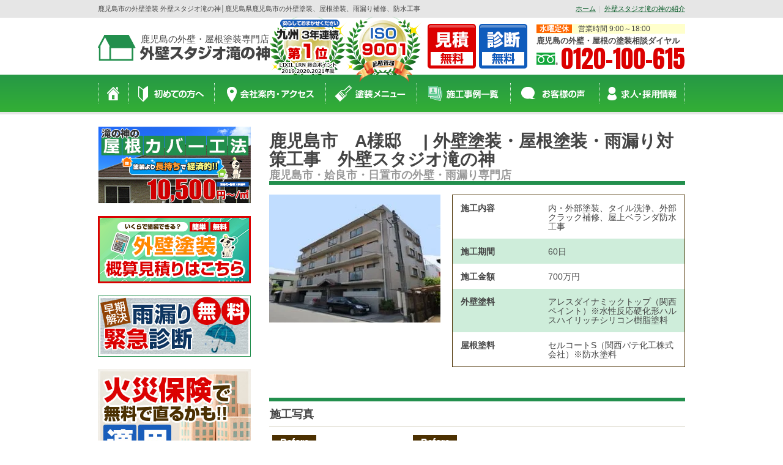

--- FILE ---
content_type: text/html; charset=UTF-8
request_url: https://www.takinokami.jp/works/2017/08/01/751/
body_size: 15062
content:
<!DOCTYPE html>
<html lang="ja">

<head>
	<meta charset="UTF-8">
			<title>鹿児島市　A様邸　 | 外壁塗装・屋根塗装・雨漏り対策工事　外壁スタジオ滝の神｜施工事例｜鹿児島の外壁塗装・屋根塗装は創業50年超の外壁スタジオ滝の神</title>
				<meta name="description" content="施工事例「鹿児島市　A様邸　 | 外壁塗装・屋根塗装・雨漏り対策工事　外壁スタジオ滝の神」です。鹿児島市で外壁塗装・屋根塗装・雨漏り補修・防水工事なら鹿児島で評判・口コミが高い外壁塗装＆雨漏り優良工事専門店、外壁スタジオ滝の神。地域密着50年、鹿児島市実績40,997件突破。【電話：0120-100-615/受付：9時～18時土日対応、無料見積、無料劣化診断実施中】" />
				<meta name="keywords" content="施工事例,外壁塗装,屋根塗装,外壁の塗り替え,屋根の塗り替え,雨漏り修理,診断,補修,鹿児島市,日置市,姶良市" />
	
						<script>
				$(document).ready(function() {
					$(".colorboxiframe").colorbox({
						iframe: true,
						width: "860px",
						height: "70%"
					});
				});
			</script>
				<link rel="stylesheet" type="text/css" media="all" href="https://www.takinokami.jp/cms/wp-content/themes/takinokami/style.css" />
	<meta name='robots' content='max-image-preview:large' />
<link rel='dns-prefetch' href='//secure.gravatar.com' />
<link rel='dns-prefetch' href='//ajax.googleapis.com' />
<link rel='dns-prefetch' href='//s.w.org' />
<link rel='dns-prefetch' href='//v0.wordpress.com' />
		<script type="text/javascript">
			window._wpemojiSettings = {"baseUrl":"https:\/\/s.w.org\/images\/core\/emoji\/13.0.1\/72x72\/","ext":".png","svgUrl":"https:\/\/s.w.org\/images\/core\/emoji\/13.0.1\/svg\/","svgExt":".svg","source":{"concatemoji":"https:\/\/www.takinokami.jp\/cms\/wp-includes\/js\/wp-emoji-release.min.js?ver=5.7.13"}};
			!function(e,a,t){var n,r,o,i=a.createElement("canvas"),p=i.getContext&&i.getContext("2d");function s(e,t){var a=String.fromCharCode;p.clearRect(0,0,i.width,i.height),p.fillText(a.apply(this,e),0,0);e=i.toDataURL();return p.clearRect(0,0,i.width,i.height),p.fillText(a.apply(this,t),0,0),e===i.toDataURL()}function c(e){var t=a.createElement("script");t.src=e,t.defer=t.type="text/javascript",a.getElementsByTagName("head")[0].appendChild(t)}for(o=Array("flag","emoji"),t.supports={everything:!0,everythingExceptFlag:!0},r=0;r<o.length;r++)t.supports[o[r]]=function(e){if(!p||!p.fillText)return!1;switch(p.textBaseline="top",p.font="600 32px Arial",e){case"flag":return s([127987,65039,8205,9895,65039],[127987,65039,8203,9895,65039])?!1:!s([55356,56826,55356,56819],[55356,56826,8203,55356,56819])&&!s([55356,57332,56128,56423,56128,56418,56128,56421,56128,56430,56128,56423,56128,56447],[55356,57332,8203,56128,56423,8203,56128,56418,8203,56128,56421,8203,56128,56430,8203,56128,56423,8203,56128,56447]);case"emoji":return!s([55357,56424,8205,55356,57212],[55357,56424,8203,55356,57212])}return!1}(o[r]),t.supports.everything=t.supports.everything&&t.supports[o[r]],"flag"!==o[r]&&(t.supports.everythingExceptFlag=t.supports.everythingExceptFlag&&t.supports[o[r]]);t.supports.everythingExceptFlag=t.supports.everythingExceptFlag&&!t.supports.flag,t.DOMReady=!1,t.readyCallback=function(){t.DOMReady=!0},t.supports.everything||(n=function(){t.readyCallback()},a.addEventListener?(a.addEventListener("DOMContentLoaded",n,!1),e.addEventListener("load",n,!1)):(e.attachEvent("onload",n),a.attachEvent("onreadystatechange",function(){"complete"===a.readyState&&t.readyCallback()})),(n=t.source||{}).concatemoji?c(n.concatemoji):n.wpemoji&&n.twemoji&&(c(n.twemoji),c(n.wpemoji)))}(window,document,window._wpemojiSettings);
		</script>
		<style type="text/css">
img.wp-smiley,
img.emoji {
	display: inline !important;
	border: none !important;
	box-shadow: none !important;
	height: 1em !important;
	width: 1em !important;
	margin: 0 .07em !important;
	vertical-align: -0.1em !important;
	background: none !important;
	padding: 0 !important;
}
</style>
	<link rel='stylesheet' id='wp-block-library-css'  href='https://www.takinokami.jp/cms/wp-includes/css/dist/block-library/style.min.css?ver=5.7.13' type='text/css' media='all' />
<style id='wp-block-library-inline-css' type='text/css'>
.has-text-align-justify{text-align:justify;}
</style>
<link rel='stylesheet' id='mediaelement-css'  href='https://www.takinokami.jp/cms/wp-includes/js/mediaelement/mediaelementplayer-legacy.min.css?ver=4.2.16' type='text/css' media='all' />
<link rel='stylesheet' id='wp-mediaelement-css'  href='https://www.takinokami.jp/cms/wp-includes/js/mediaelement/wp-mediaelement.min.css?ver=5.7.13' type='text/css' media='all' />
<link rel='stylesheet' id='contact-form-7-css'  href='https://www.takinokami.jp/cms/wp-content/plugins/contact-form-7/includes/css/styles.css?ver=5.4.1' type='text/css' media='all' />
<link rel='stylesheet' id='enq_my_css-css'  href='https://www.takinokami.jp/cms/wp-content/plugins/pcb-client/css/common.css?ver=5.7.13' type='text/css' media='all' />
<link rel='stylesheet' id='wp-pagenavi-css'  href='https://www.takinokami.jp/cms/wp-content/plugins/wp-pagenavi/pagenavi-css.css?ver=2.70' type='text/css' media='all' />
<link rel='stylesheet' id='jetpack_css-css'  href='https://www.takinokami.jp/cms/wp-content/plugins/jetpack/css/jetpack.css?ver=9.9.3' type='text/css' media='all' />
<script type='text/javascript' src='//ajax.googleapis.com/ajax/libs/jquery/3.7.1/jquery.min.js?ver=3.7.1' id='jquery-js'></script>
<script type='text/javascript' id='ajax-script-js-extra'>
/* <![CDATA[ */
var localize = {"ajax_url":"https:\/\/www.takinokami.jp\/cms\/wp-admin\/admin-ajax.php","action":"create_ajax_html"};
/* ]]> */
</script>
<script type='text/javascript' src='https://www.takinokami.jp/cms/wp-content/plugins/pcb-client/js/select-taxonomy.js' id='ajax-script-js'></script>
<link rel="https://api.w.org/" href="https://www.takinokami.jp/wp-json/" /><link rel="canonical" href="https://www.takinokami.jp/works/2017/08/01/751/" />
<link rel="alternate" type="application/json+oembed" href="https://www.takinokami.jp/wp-json/oembed/1.0/embed?url=https%3A%2F%2Fwww.takinokami.jp%2Fworks%2F2017%2F08%2F01%2F751%2F" />
<link rel="alternate" type="text/xml+oembed" href="https://www.takinokami.jp/wp-json/oembed/1.0/embed?url=https%3A%2F%2Fwww.takinokami.jp%2Fworks%2F2017%2F08%2F01%2F751%2F&#038;format=xml" />
<style type='text/css'>img#wpstats{display:none}</style>
		
<!-- Jetpack Open Graph Tags -->
<meta property="og:type" content="article" />
<meta property="og:title" content="鹿児島市　A様邸　 | 外壁塗装・屋根塗装・雨漏り対策工事　外壁スタジオ滝の神" />
<meta property="og:url" content="https://www.takinokami.jp/works/2017/08/01/751/" />
<meta property="og:description" content="詳しくは投稿をご覧ください。" />
<meta property="article:published_time" content="2017-08-01T05:31:35+00:00" />
<meta property="article:modified_time" content="2024-08-27T05:41:01+00:00" />
<meta property="og:site_name" content="鹿児島の外壁塗装・屋根塗装は創業50年超の外壁スタジオ滝の神" />
<meta property="og:image" content="https://s0.wp.com/i/blank.jpg" />
<meta property="og:locale" content="ja_JP" />
<meta name="twitter:text:title" content="鹿児島市　A様邸　 | 外壁塗装・屋根塗装・雨漏り対策工事　外壁スタジオ滝の神" />
<meta name="twitter:card" content="summary" />
<meta name="twitter:description" content="詳しくは投稿をご覧ください。" />

<!-- End Jetpack Open Graph Tags -->
<script type="text/javascript">
    (function(c,l,a,r,i,t,y){
        c[a]=c[a]||function(){(c[a].q=c[a].q||[]).push(arguments)};
        t=l.createElement(r);t.async=1;t.src="https://www.clarity.ms/tag/"+i;
        y=l.getElementsByTagName(r)[0];y.parentNode.insertBefore(t,y);
    })(window, document, "clarity", "script", "8phhteuo8v");
</script>	<meta name="viewport" content="width=device-width" />
<meta name="p:domain_verify" content="9124d0a7bde3fdd92c61c95d468080b3" />
<link href="https://www.takinokami.jp/css/common.css" rel="stylesheet">
<link href="https://www.takinokami.jp/css/works.css?241018" rel="stylesheet" type="text/css" media="all" />
<link href="https://www.takinokami.jp/css/lightbox.css" rel="stylesheet">
<link href="https://www.takinokami.jp/css/colorbox.css" rel="stylesheet">
<link href="https://use.fontawesome.com/releases/v5.6.1/css/all.css" rel="stylesheet">

<script src="https://www.takinokami.jp/js/heightLine.js"></script>
<!--[if lt IE 9]><script src="https://www.takinokami.jp/js/html5shiv.js"></script><![endif]-->
<script src="https://www.takinokami.jp/js/doubletaptogo.min.js"></script>
<script src="https://www.takinokami.jp/js/jquery.dotdotdot.min.js"></script>
<script src="https://www.takinokami.jp/js/lightbox.min.js"></script>
<script src="https://www.takinokami.jp/js/jquery.colorbox.js"></script>
<script src="https://www.takinokami.jp/js/conf.js?240603"></script>
<script type="text/javascript">
	$(function() {
		//お問い合わせボタンを出現させるスクロールイベント
		$(window).scroll(function() {
			//最上部から現在位置までの距離を取得して、変数[now]に格納
			var now = $(window).scrollTop();

			//最下部から現在位置までの距離を計算して、変数[under]に格納
			var under = $('body').height() - (now + $(window).height());

			//最上部から現在位置までの距離(now)が200以上
			if (now > 200) {
				//[#page-top]をゆっくりフェードインする
				$('.ftrContact').fadeIn('slow');
				//それ以外だったらフェードアウトする
			} else {
				$('.ftrContact').fadeOut('slow');
			}
		});

		// #で始まるアンカーをクリックした場合に処理
		$('a[href^=#]').click(function() {
			// スクロールの速度
			var speed = 400; // ミリ秒
			// アンカーの値取得
			var href = $(this).attr("href");
			// 移動先を取得
			var target = $(href == "#" || href == "" ? 'html' : href);
			// 移動先を数値で取得
			var position = target.offset().top;
			// スムーススクロール
			$('body,html').animate({
				scrollTop: position
			}, speed, 'swing');
			return false;
		});

	});
</script>
<link href="https://fonts.googleapis.com/css2?family=Anton&display=swap" rel="stylesheet">

<!-- *** googleanalytics *** -->
<!-- Google Tag Manager -->
<script>(function(w,d,s,l,i){w[l]=w[l]||[];w[l].push({'gtm.start':
new Date().getTime(),event:'gtm.js'});var f=d.getElementsByTagName(s)[0],
j=d.createElement(s),dl=l!='dataLayer'?'&l='+l:'';j.async=true;j.src=
'https://www.googletagmanager.com/gtm.js?id='+i+dl;f.parentNode.insertBefore(j,f);
})(window,document,'script','dataLayer','GTM-N269R4P');</script>
<!-- End Google Tag Manager -->
<!-- *** //googleanalytics *** -->
<!-- 見積もりシミュレーションページ用 -->
<!-- /見積もりシミュレーションページ -->
</head>

		<body data-rsssl=1 id="works">

				<!-- Google Tag Manager (noscript) -->
<noscript><iframe src="https://www.googletagmanager.com/ns.html?id=GTM-N269R4P"
height="0" width="0" style="display:none;visibility:hidden"></iframe></noscript>
<!-- End Google Tag Manager (noscript) -->		<div id="container">
			    <header id="header" class="nHeader">

            <div class="spmenubtn spblock">
        <a href="javascript:switchMenu();">
          <span></span>
          <span></span>
          <span></span>
          <span>MENU</span></a>
      </div>


      <div class="hInner clearfix">
        <div class="otherBox">
          <p>鹿児島市の外壁塗装 外壁スタジオ滝の神│鹿児島県鹿児島市の外壁塗装、屋根塗装、雨漏り補修、防水工事</p>
          <ul class="topLink">
            <li><a href="https://www.takinokami.jp/">ホーム</a>｜</li>
            <li><a href="https://www.takinokami.jp/aboutus/">外壁スタジオ滝の神の紹介</a></li>
          </ul>
        </div>
      </div>
      <div class="hBox">
                  <div class="logo"><a href="https://www.takinokami.jp/"><img src="https://www.takinokami.jp/img/common/logo.png" alt="鹿児島市・姶良市の外壁・雨漏り専門店" width="281" height="43"><span>鹿児島の外壁・屋根塗装専門店</span></a><img src="https://www.takinokami.jp/img/common/logo_medal.png" alt="九州3年連続第1位 LIXILLRN総合ポイント(2019.2020.2020年度)" class="imgLayer"></div>
                <div class="telUl">
          <ul>
            <li><a href="https://www.takinokami.jp/contact/"><img src="https://www.takinokami.jp/img/common/hdr_btn_contact.png" alt="見積無料"></a></li>
            <li><a href="https://www.takinokami.jp/shindan/"><img src="https://www.takinokami.jp/img/common/hdr_btn_diagnosis.png" alt="診断無料"></a></li>
          </ul>
          <div class="telBox">
            <p class="catchTtl"><span>水曜定休</span>営業時間 9:00～18:00</p>
            <p><strong>鹿児島の外壁・屋根の塗装相談ダイヤル</strong></p>
            <p class="tel"><span class=" tel-link">0120-100-615</span></p>
          </div>
        </div>
        <!-- ul class="ulLink">
            <li><img src="https://www.takinokami.jp/img/common/h_imgtext01.png" alt="お見積もり・診断無料！" width="210" height="23"></li>
            <li><a href="https://www.takinokami.jp/contact/"><img src="https://www.takinokami.jp/img/common/h_imgtext02.png" alt="メールでお問い合わせ" width="210" height="36"></a></li>
        </ul -->
      </div>


      
        <nav id="gNavi">
          <ul class="clearfix">
            <li><a href="https://www.takinokami.jp/"><img src="https://www.takinokami.jp/img/common/g_navi01.png" alt="トップページ"></a></li>

            <li><a href="https://www.takinokami.jp/first/"><img src="https://www.takinokami.jp/img/common/g_navi09.png" alt="初めての方へ"></a></li>
            <li><a href="https://www.takinokami.jp/aboutus/"><img src="https://www.takinokami.jp/img/common/g_navi02.png" alt="会社案内・アクセス"></a></li>
            <li><a href="https://www.takinokami.jp/gaiheki/"><img src="https://www.takinokami.jp/img/common/g_navi03.png" alt="塗装メニュー"></a>
              <ul>
                <li class="parent"><a href="https://www.takinokami.jp/gaiheki/#packWall">外壁塗装メニュー</a></li>
                                                    <li>
                      <a href="https://www.takinokami.jp/gaiheki/wall01/">
                        コスモシリコン                      </a>
                    </li>
                                    <li>
                      <a href="https://www.takinokami.jp/gaiheki/wall02/">
                        プレミアムシリコン                      </a>
                    </li>
                                    <li>
                      <a href="https://www.takinokami.jp/gaiheki/wall03/">
                        ファインシリコンフレッシュ                      </a>
                    </li>
                                    <li>
                      <a href="https://www.takinokami.jp/gaiheki/wall04/">
                        超低汚染リファインSi                      </a>
                    </li>
                                    <li>
                      <a href="https://www.takinokami.jp/gaiheki/wall05-2/">
                        ウルトラMUKI                      </a>
                    </li>
                                    <li>
                      <a href="https://www.takinokami.jp/gaiheki/wall06/">
                        ファインDＦセラミック                      </a>
                    </li>
                                    <li>
                      <a href="https://www.takinokami.jp/gaiheki/wall08/">
                        タテイル                      </a>
                    </li>
                                <li class="parent"><a href="https://www.takinokami.jp/gaiheki/#packRoof">屋根塗装メニュー</a></li>
                                                    <li>
                      <a href="https://www.takinokami.jp/gaiheki/yane01/">
                        パワーシリコンマイルドⅡ                      </a>
                    </li>
                                    <li>
                      <a href="https://www.takinokami.jp/gaiheki/yane02/">
                        スーパーシャネツサーモSi                      </a>
                    </li>
                                    <li>
                      <a href="https://www.takinokami.jp/gaiheki/yane04-2/">
                        ウルトラMUKI                      </a>
                    </li>
                                    <li>
                      <a href="https://www.takinokami.jp/gaiheki/yane03/">
                        ラジセラpro                      </a>
                    </li>
                                    <li>
                      <a href="https://www.takinokami.jp/gaiheki/yane06/">
                        ファインDＦベスト                      </a>
                    </li>
                                    <li>
                      <a href="https://www.takinokami.jp/gaiheki/yane05/">
                        タテイルサンクール                      </a>
                    </li>
                                    <li>
                      <a href="https://www.takinokami.jp/gaiheki/cover/">
                        屋根カバー工法                      </a>
                    </li>
                              </ul>
            </li>
            <li><a href="https://www.takinokami.jp/works/"><img src="https://www.takinokami.jp/img/common/g_navi04.png" alt="施工事例一覧"></a></li>
            <li><a href="https://www.takinokami.jp/voice/"><img src="https://www.takinokami.jp/img/common/g_navi05.png" alt="お客様の声"></a></li>
            <li><a href="https://www.takinokami.jp/recruit/" target="_blank"><img src="https://www.takinokami.jp/img/common/g_navi08.png" alt="採用情報"></a></li>
            <!--li><a href="https://www.takinokami.jp/contact/"><img src="https://www.takinokami.jp/img/common/g_navi07.png" alt="お問い合わせ"></a></li-->
          </ul>
        </nav>

      

    </header>
										
			<!-- /#header -->
			<div id="main">
				<div id="conts">
					<!-- /header.php ヘッダー --><section>
	<h1 class="headLine01">鹿児島市　A様邸　 | 外壁塗装・屋根塗装・雨漏り対策工事　外壁スタジオ滝の神<span>鹿児島市・姶良市・日置市の外壁・雨漏り専門店</span></h1>

	<!-- 旧デザイン -->
			<div class="inner clearfix">
						<div class="photoBox"><img src="https://www.takinokami.jp/cms/wp-content/uploads/2017/08/f9f5878b7ce1713f3fc3f5f882ae9e7d-280x210.jpg" alt="" width="280" height="210"></div>
			<div class="textBox">
				<table class="comTable">
					<tbody>
													<tr>
								<th>施工内容</th>
								<td>内・外部塗装、タイル洗浄、外部クラック補修、屋上ベランダ防水工事</td>
							</tr>
																			<tr class="style">
								<th>施工期間</th>
								<td>60日</td>
							</tr>
																			<tr>
								<th>施工金額</th>
								<td>700万円</td>
							</tr>
																			<tr class="style">
								<th>外壁塗料</th>
								<td>アレスダイナミックトップ（関西ペイント）※水性反応硬化形ハルスハイリッチシリコン樹脂塗料</td>
							</tr>
																			<tr>
								<th>屋根塗料</th>
								<td>セルコートS（関西パテ化工株式会社）※防水塗料</td>
							</tr>
												<!--  -->
					</tbody>
				</table>
			</div>
		</div>
		<section>

			<h2 class="headLine09">施工写真</h2>
							<ul class="photoUl clearfix">
																	<li><img src="https://www.takinokami.jp/cms/wp-content/uploads/2017/08/51ba68804674f9ac4a67ab1414de387b-210x160.jpg" alt="" width="210" height="160"><span>Before</span></li>
																	<li><img src="https://www.takinokami.jp/cms/wp-content/uploads/2017/08/66a0fe604cf901e550460065a95376e3-210x160.jpg" alt="" width="210" height="160"><span>Before</span></li>
									</ul>
			
			<div class="imgBox clearfix">										<div class="photoBox"><img src="https://www.takinokami.jp/cms/wp-content/uploads/2017/08/f9f5878b7ce1713f3fc3f5f882ae9e7d.jpg" alt="" width="400" height="300"><span>After</span></div>									<div class="textBox">
						<p>今回は、マンションの塗装工事をご依頼いただきました。工事前の無料診断で、「コンクリートの爆裂による欠損」、「クラック（亀裂・ひび割れ）」の補修が必要であると判明したため、補修工事をしてから塗装いたしました。鉄筋コンクリートにも耐用年数がございますので、建物に長く安心して住んでいただくためにも、定期的なメンテナンスをしっかりと行う必要があります。合わせて「雨漏り」対策として【屋上防水工事】もいたしましたので、雨の多い時期でも安心していただけると思います。</p>
					</div>
							</div>

			
							<ul class="photoUl clearfix">
																	<li><img src="https://www.takinokami.jp/cms/wp-content/uploads/2017/08/59204f554cc65907cdd9c419869bccc2-210x160.jpg" alt="" width="210" height="160"></li>
									</ul>
					</section>
		<section class="section02">
							<h2 class="headLine09">担当者からひとこと</h2>
				<p><p>約2か月にわたる工事の間には、ご入居されている皆様に多大なる御理解と御協力を賜りました。御蔭様で無事に工事を終えることができました。誠にありがとうございました。タイルの汚れを洗い流し、美しさを取り戻した外壁により、皆様の暮らしがより明るく快適になりますよう、願っております。アフターメンテナンスにも力を入れておりますので、今後も気になることや、心配なことがあれば、いつでもご連絡ください。</p>
</p>
			
								</section>

	<!-- 新デザイン -->
	
	


	<section class="section02">
				<div class="pageList clearfix"><a href="https://www.takinokami.jp/works/2017/08/01/745/" class="prev"><img src="https://www.takinokami.jp/img/common/icon/icon14.png" width="16" height="13" alt="">前の施工事例</a> <a href="https://www.takinokami.jp/works/2018/10/15/1082/" class="next">次の施工事例<img src="https://www.takinokami.jp/img/common/icon/icon15.png" width="16" height="13" alt=""></a> </div>

		
		<div class="comContactBox">
    
        <div class="works_contBox">
                            <img src="/img/common/com_contact_catch.png" alt="ご自宅の塗装費用を知りたい！そんな方はお気軽にお問い合わせください！" class="cont_catch blinking">
                        <a href="/contact/"><img src="/img/common/com_contact.png" width="680" height="236" alt="お客様と一緒にお家のお悩みを解決させて頂きます！鹿児島の外壁・屋根の塗装相談ダイヤル  鹿児島の方限定！お気軽聞くだけフリーダイヤルで安心相談！"> <span class="tel">0120-100-615</span><span class="txt">営業時間 9：00～18：00　水曜定休</span></a>
        </div>

    </div>
		<section>
			<h3 class="headLine02">外壁スタジオ滝の神 大切なお客様の声</h3>
			<div class="comVoiceBox">
	<ul class="clearfix">
					<li class="heightLine-y">
				<img src="https://www.takinokami.jp/cms/wp-content/uploads/2021/12/10-1-200x130.jpg" width="200" height="130" alt="鹿児島市　K様">
				<a href="https://www.takinokami.jp/voice/?voice=">鹿児島市　K様</a><br>
			<p class="aftertext">【契約の決め手】<br />
<br />
以前の担当の松本さんにきちんと対応していただいた為。<br />
<br />
【お言葉】<br />
リフォーム前は料金と思った通りに出来上がるのか不安がありましたが、以前塗装をした時にきれいに仕上げていただいたので、滝の神にまたお願いすることにしました。結果は希望通りで、細かいところまで良くして頂きました。ありがとうございました。</p>			<div class="link"><a href="https://www.takinokami.jp/voice/#id2871">詳しく見る<img src="https://www.takinokami.jp/img/common/icon/icon09.png" width="8" height="9" alt=""></a></div>
		</li>
					<li class="heightLine-y">
				<img src="https://www.takinokami.jp/cms/wp-content/uploads/2021/12/10-4-200x130.jpg" width="200" height="130" alt="鹿児島市　Y様">
				<a href="https://www.takinokami.jp/voice/?voice=">鹿児島市　Y様</a><br>
			<p class="aftertext">【契約の決め手】<br />
<br />
親切丁寧にしていただきました。<br />
<br />
<br />
【お言葉】<br />
縁側の雨漏りに困ていました。数年前に雨樋の修理をしていいただき、今回もまたお願いすることにしました。金額がどのくらいかかるか不安でしたが、工事で雨漏りが解消されて安心して暮らしています。</p>			<div class="link"><a href="https://www.takinokami.jp/voice/#id2869">詳しく見る<img src="https://www.takinokami.jp/img/common/icon/icon09.png" width="8" height="9" alt=""></a></div>
		</li>
					<li class="heightLine-y">
				<img src="https://www.takinokami.jp/cms/wp-content/uploads/2021/12/10-8-200x130.jpg" width="200" height="130" alt="鹿児島市　M様">
				<a href="https://www.takinokami.jp/voice/?voice=">鹿児島市　M様</a><br>
			<p class="aftertext">【契約の決め手】<br />
<br />
「以前のリフォーム工事依頼の経験」が決め手となり、またお願いしました。<br />
<br />
<br />
【お言葉】<br />
屋根と壁の変色と玄関の雨漏りで悩んでいました。以前台所のシンク取替えをしていただいたことがあったので、不安も無くリフォームを依頼することが出来ました。自分たちの意見をすべて取り入れていただき、気持ちよく安心して暮らしております。</p>			<div class="link"><a href="https://www.takinokami.jp/voice/#id2866">詳しく見る<img src="https://www.takinokami.jp/img/common/icon/icon09.png" width="8" height="9" alt=""></a></div>
		</li>
		</ul>
	<div class="caseLink"><a href="https://www.takinokami.jp/voice/">お客様の声一覧はコチラから</a></div>
</div>
		</section>
				<div class="showBox">
	<div class="txtImg01"><img src="https://www.takinokami.jp/img/common/com_imgtext03.png" width="680" height="127" alt="もっと弊社のことが知りたい方はこちら"></div>
	<div class="pic"><a href="/aboutus/#sixReasons"><img src="https://www.takinokami.jp/img/common/com_photo04.jpg" width="680" height="136" alt="初めての方へ鹿児島の塗装専門店 外壁スタジオ滝の神が選ばれる6つの理由"></a></div>
	<div class="txtImg02"><img src="https://www.takinokami.jp/img/common/com_imgtext04.png" width="680" height="127" alt="それでも外壁のことがわからないとお悩みのあなたへ"></div>
	<div class="comMapBox">
		<p><img src="https://www.takinokami.jp/img/common/com_imgtext05.png" width="658" height="88" alt="まずはショールームへお越し下さい！ 専門家に相談がオススメ！"></p>
		<ul class="comMapUl clearfix">
			<li><img src="https://www.takinokami.jp/img/common/com_photo05.jpg" width="328" height="248" alt=""></li>
			<li class="floatR">
				<iframe src="https://www.google.com/maps/embed?pb=!1m18!1m12!1m3!1d13589.907045433258!2d130.5647716677837!3d31.62079424934025!2m3!1f0!2f0!3f0!3m2!1i1024!2i768!4f13.1!3m3!1m2!1s0x353e5e6074c31c71%3A0x37054bb256577f50!2z44Oq44OT44Oz44Kw44OX44Op44K25rud44Gu56We44O75bel5LqL6YOo!5e0!3m2!1sja!2sjp!4v1449753585634" width="328" height="248" style="border:0" title="map"></iframe>
			</li>
		</ul>
	</div>
</div>
	</section>

</section>
<!-- footer.php フッター -->
</div>
<!-- /#conts -->
    
<div id="sideBar">
		<div class="banner"><a href="https://www.takinokami.jp/gaiheki/cover/"><img src="https://www.takinokami.jp/img/common/side_bnr_rcover.png" alt="滝の神の屋根カバー工法" width="250" height="100"></a></div>
	<div class="banner"><a href="https://www.takinokami.jp/simulation/"><img src="https://www.takinokami.jp/img/common/side_bnr_simulation.png" alt="外壁塗装見積りシミュレーション" width="250"></a></div>
	<div class="banner"><a href="https://www.takinokami.jp/amamori/"><img src="https://www.takinokami.jp/img/common/side_link03.jpg" alt="早期解決 雨漏り 緊急診断 無料" width="250" height="100"></a></div>

	<div class="banner"><a href="https://www.takinokami.jp/kasai/"><img src="https://www.takinokami.jp/img/common/side_img07.jpg" alt="火災保険で無料で直るかも!! 適用 可否 診断" width="250" height="210"></a></div>
	<div class="banner"><a href="https://www.takinokami.jp/aboutus/#sixReasons"><img src="https://www.takinokami.jp/img/common/side_img01.jpg" alt="鹿児島で一番笑顔が 集まるお店!! ありがとう鹿児島! 鹿児島の外壁・屋根塗装専門店 外壁スタジオ滝の神 外壁スタジオ 滝の神が 選ばれる6つの理由 代表取締役" width="250" height="210"></a></div>
	<div class="banner"><a href="https://www.takinokami.jp/competition/"><img src="https://www.takinokami.jp/img/common/side_img05.jpg" alt="たった3分で分かる 正しい 業者の選び方 お教えします!!" width="250" height="210"></a></div>
	<div class="banner"><a href="https://www.takinokami.jp/competition/"><img src="https://www.takinokami.jp/img/common/side_img_compe.png" alt="相見積もり中の方へ" width="250" height="210"></a></div>
	<div class="banner"><a href="https://www.takinokami.jp/blog/2025/05/03/5794/"><img src="https://www.takinokami.jp/img/common/bnr_sdgs.png" width="250" alt="SDGs宣言"></a></div>

	<div class="naviBox">
		<section>
			<h2>外壁スタジオ滝の神</h2>
			<ul>
				<li><a href="https://www.takinokami.jp/aboutus/#greeting">代表あいさつ</a></li>
				<li><a href="https://www.takinokami.jp/aboutus/#profile">企業情報・沿革</a></li>
				<li><a href="https://www.takinokami.jp/aboutus/#sixReasons">滝の神が選ばれる6つの理由</a></li>
				<li><a href="https://www.takinokami.jp/aboutus/#staff">スタッフ紹介</a></li>
				<li><a href="https://www.takinokami.jp/showroom/">ショールーム・来店予約</a></li>

			</ul>
		</section>
	</div>
	<div class="banner"><a href="https://line.me/R/ti/p/%40962thkdx" target="_blank"><img src="https://www.takinokami.jp/img/common/bnr_line_wall.png" alt="LINEでオンライン相談 外壁スタジオ滝の神公式LINE"></a></div>
	<div class="banner"><a href="https://www.takinokami.jp/colorsimulation/"><img src="https://www.takinokami.jp/img/common/side_img06.jpg" alt="カラーシミュレーション 『塗り替えのイメージが沸いた』とほぼ100%のお客様が言っています 1お客様だけのプランづくり 2納得いくまで何回でも作成 3プランづくりは無料" width="250" height="210"></a></div>

	<div class="videoBox">
		<p>滝の神 テレビCM</p>
		<div class="video">
			<iframe loading="lazy" width="100%" height="140" src="https://www.youtube.com/embed/4_niPwfds_A" title="YouTube video player" frameborder="0" allow="accelerometer; autoplay; clipboard-write; encrypted-media; gyroscope; picture-in-picture; web-share" allowfullscreen></iframe>
		</div>
	</div>
	<div class="banner"><a href="https://www.takinokami.jp/recruit/" target="_blank"><img src="https://www.takinokami.jp/img/common/bnr_recruit.png" alt="求人情報" width="250" height="100"></a></div>


			<div class="newsBox">
			<section>
				<h2>活動報告<a href="https://www.takinokami.jp/blog/"><span>一覧</span></a></h2>
									<dl>
						<dt>2026年01月12日</dt>
						<dd><a href="https://www.takinokami.jp/blog/2026/01/12/6096/">【鹿児島 外壁塗装】今年中にやっておきたい！外壁・屋根リフォームBEST5【鹿児島市・姶良市・日置市伊集院の雨漏り・外壁・屋根リフォーム専門店 外壁スタジオ滝の神】</a></dd>
					</dl>
									<dl>
						<dt>2025年12月20日</dt>
						<dd><a href="https://www.takinokami.jp/blog/2025/12/20/6078/">新春☆リフォーム＆外構エクステリア・外壁塗装・屋根塗装☆初売りまつり！初売り特別企画満載！地域密着・創業51年【開催期間：令和8年1月10日㊏～31日㊌まで】【鹿児島市・姶良市・伊集院地区のリフォーム・リノベーション・外壁塗装・屋根塗装・エクステリア・ガーデン】</a></dd>
					</dl>
									<dl>
						<dt>2025年12月12日</dt>
						<dd><a href="https://www.takinokami.jp/blog/2025/12/12/6049/">【屋根リフォーム 鹿児島】冬の屋根比較！スレート・金属・防災瓦・日本瓦…寒さと灰に強いのは？【鹿児島市・姶良市・日置市伊集院の雨漏り・外壁・屋根リフォーム専門店 外壁スタジオ滝の神】</a></dd>
					</dl>
							</section>
		</div>
	
	<div class="reasonBox">
		<section>
			<h2 class="h2Ttl">地域密着！外壁スタジオ滝の神が<br>
				選ばれる理由</h2>
			<ul>
				<li><img src="https://www.takinokami.jp/img/common/num01.png" alt="その 1" width="45" height="46"><span><a href="https://www.takinokami.jp/aboutus/#reason01">鹿児島県で<br>
							地域密着51年だから安心</a></span></li>
				<li><img src="https://www.takinokami.jp/img/common/num02.png" alt="その 2" width="45" height="46"><span><a href="https://www.takinokami.jp/aboutus/#reason02">外壁塗装のプロならではの<br>
							確かな提案力</a></span></li>
				<li><img src="https://www.takinokami.jp/img/common/num03.png" alt="その 3" width="45" height="46"><span><a href="https://www.takinokami.jp/aboutus/#reason03">専属職人による施工だから<br>
							高品質</a></span></li>
				<li><img src="https://www.takinokami.jp/img/common/num04.png" alt="その 4" width="45" height="46"><span><a href="https://www.takinokami.jp/aboutus/#reason04">工事費コミコミ価格だから<br>
							安くて、安心</a></span></li>
				<li><img src="https://www.takinokami.jp/img/common/num05.png" alt="その 5" width="45" height="46"><span><a href="https://www.takinokami.jp/aboutus/#reason05">こだわりの塗装工事で、<br>
							本物志向</a></span></li>
				<li><img src="https://www.takinokami.jp/img/common/num06.png" alt="その 6" width="45" height="46"><span><a href="https://www.takinokami.jp/aboutus/#reason0a">安心の工事保証10年で<br>
							満足度が高い</a></span></li>
			</ul>
			<div class="textImg"><img src="https://www.takinokami.jp/img/common/side_imgtext06.png" alt="10年保証 滝の神だけの安心保障 保証期間は、最高10年" width="197" height="40"></div>
			<div class="text"><img src="https://www.takinokami.jp/img/common/side_imgtext07.png" alt="安心のアフターメンテナンス" width="200" height="28"></div>
		</section>
	</div>

	<ul class="bannerUl">
		<li><a href="https://www.takinokami.jp/gaiheki/"><img src="https://www.takinokami.jp/img/common/side_link01.jpg" alt="安心 価格 外壁塗装 工事費コミコミパック 498,000~円 もっと詳しく" width="250" height="125"></a></li>
		<li><a href="https://www.takinokami.jp/gaiheki/#packRoof"><img src="https://www.takinokami.jp/img/common/side_link02.jpg" alt="安心 価格 屋根塗装 おすすめパック 198,000~円 もっと詳しく" width="250" height="125"></a></li>
	</ul>

	<div class="linkBox">
		<section>
			<h2><img src="https://www.takinokami.jp/img/common/icon/icon04.png" alt="" width="23" height="19">塗装する場所で選ぶ</h2>
			<div class="img"><img src="https://www.takinokami.jp/img/common/side_img08.jpg" alt="" width="215" height="45"><span>外壁</span></div>
			<div class="link"><a href="https://www.takinokami.jp/works/works_tax/outer/">施工事例</a></div>
			<div class="img"><img src="https://www.takinokami.jp/img/common/side_img09.jpg" alt="" width="215" height="45"><span>屋根</span></div>
			<div class="link"><a href="https://www.takinokami.jp/works/works_tax/roof/">施工事例</a></div>
		</section>
	</div>

	<div class="title">関連運営サイト</div>
	<div class="photoBox">
		<div class="photo"><a href="https://www.takinokami-estate.com/" target="_blank"><img src="https://www.takinokami.jp/img/common/bnr_estate.png" alt="中古住宅専門店リビングプラザ滝の神の中古住宅専門サイト" width="" height=""></a> <a href="https://www.takinokami-estate.com/" target="_blank">LIXIL不動産ショップ滝の神</a></div>
		<div class="photo"><a href="https://www.takinokami-satei.com/" target="_blank"><img src="https://www.takinokami.jp/img/common/bnr_satei.png" alt="LIXIL不動産ショップ・リビングプラザ滝の神" width="" height=""></a> <a href="https://www.takinokami-satei.com/" target="_blank">LIXIL不動産ショップ・リビングプラザ滝の神</a></div>
		<div class="photo"><a href="https://www.takinokami.co.jp/" target="_blank"><img src="https://www.takinokami.jp/img/common/side_link06.jpg" alt="リフォーム・エクステリア リビングプラザ 滝の神 キッチン・トイレ等内装工太陽光発電・外壁リフォームまで" width="230" height="173"></a> <a href="http://www.takinokami.co.jp/" target="_blank">鹿児島の住宅リフォームはお任せください</a></div>
		<div class="photo"><a href="https://livingstudio-takinokami.com/" target="_blank"><img src="https://www.takinokami.jp/img/common/side_bnr_livingstudio.png" width="230" alt="リビングスタジオ滝の神"></a> <a href="https://livingstudio-takinokami.com/" target="_blank">デザイン＆リフォーム専門店</a></div>
		<div class="photo"><a href="https://takinokami-renove.jp/" target="_blank"><img src="https://www.takinokami.jp/img/common/bnr_renove02.png" width="230" alt="リノベスタジオ滝の神"></a> <a href="https://takinokami-renove.jp/" target="_blank">鹿児島のリノベーション工事</a></div>


					<div class="photo"><img src="https://www.takinokami.jp/img/common/side_bnr_renov_tit.png" width="230" alt="スペースリノベーション滝の神"></div>
		
		<div class="photo"><a href="https://www.takinokami.co.jp/ldkdk/" target="_blank"><img src="https://www.takinokami.jp/img/common/side_bnr_ldkdk.png" width="230" alt="スペースリノベーション滝の神"></a> <a href="https://www.takinokami.co.jp/ldkdk/" target="_blank">リビングリノベーション展示場</a></div>

		<div class="photo"><a href="https://www.takinokami.co.jp/space/" target="_blank"><img src="https://www.takinokami.jp/img/common/side_bnr_space.png" width="230" alt="スペースリノベーション滝の神"></a> <a href="https://www.takinokami.co.jp/space/" target="_blank">水回りリノベーション展示場</a></div>

		<div class="photo"><a href="http://takinokami.net/" target="_blank"><img src="https://www.takinokami.jp/img/common/side_link11.png" alt="ガーデンスタジオ滝の神" width="230" height="173"></a> <a href="http://takinokami.net/" target="_blank">鹿児島のエクステリアはお任せください</a></div>
		<div class="photo"><a href="https://kankyokaihatu.com/" target="_blank"><img src="https://www.takinokami.jp/img/common/side_link12.png" alt="環境開発株式会社" width="230" height="173"></a> <a href="https://kankyokaihatu.com/" target="_blank">環境開発株式会社 公式サイト</a></div>
		<div class="photo"><a href="http://takinokami.com/" target="_blank"><img src="https://www.takinokami.jp/img/common/side_link05.jpg" alt="ガーデニング&amp;ファーマーズ Gardening&amp;Farmers 滝の神 ガーデニング・造園はじめ、種類 豊富な花苗、球根・野菜苗なら" width="230" height="173"></a> <a href="http://takinokami.com/" target="_blank">鹿児島のガーデニングはお任せください。</a></div>
		<div class="photo"><a href="https://www.takinokami.jp/recruit/" target="_blank"><img src="https://www.takinokami.jp/img/common/side_bnr_recruit.jpg" alt="滝の神の採用情報"></a> <a href="https://www.takinokami.jp/recruit/" target="_blank">リビングプラザ滝の神の求人・採用</a></div>
	</div>

</div>

<div id="sideBar">
	<div class="banner"><a href="https://www.takinokami.jp/recruit/" target="_blank"><img src="https://www.takinokami.jp//img/common/bnr_kantoku.png" alt="現場監督募集中"></a></div>
	<div class="banner"><a href="https://www.takinokami.jp/recruit/" target="_blank"><img src="https://www.takinokami.jp//img/common/bnr_eigyo.jpg?2023" alt="営業社員募集中"></a></div>
	<div class="banner"><a href="//www.takinokami.co.jp/cooperator/" target="_blank"><img src="https://www.takinokami.jp//img/common/bnr_partner.png" alt="協力会社・施工協力店様募集中 大工工事 塗装工事"></a></div>


	<div class="sBox">
		<div class="ttl"><img src="https://www.takinokami.jp/img/common/side_imgtext01.png" alt="無料見積り 無料診断ならこちら" width="232" height="60"></div>
		<div class="telBox"> <img src="https://www.takinokami.jp/img/common/icon/icon02.png" alt="">
			<p><span class="tel-link">0120-100-615</span>受付時間 9:00～18：00</p>
		</div>
		<div class="ttl02"><a href="https://www.takinokami.jp/contact/"><img src="https://www.takinokami.jp/img/common/side_imgtext02.png" alt="お問合せはこちら" width="232" height="41"></a></div>
		<div class="img"><img src="https://www.takinokami.jp/img/common/side_img03.png" alt="" width="62" height="43"></div>
		<div class="text">鹿児島の外壁専門専門店<img src="https://www.takinokami.jp/img/common/side_imgtext03.png" alt="外壁スタジオ滝の神" width="224" height="24"><span>〒892-0871<br>
				鹿児島市吉野町1200-1</span></div>
		<ul>
			<li><img src="https://www.takinokami.jp/img/common/side_imgtext04.png" alt="TEL" width="57" height="30"><span class="tel-link">099-244-7811</span></li>
			<li><img src="https://www.takinokami.jp/img/common/side_imgtext05.png" alt="FAX" width="57" height="30"><span>099-244-0869</span></li>
		</ul>
		<div class="map"><img src="https://www.takinokami.jp/img/common/side_img04.jpg" alt="日置市 姶良市 鹿児島市 営業時間9:00～18：00" width="230" height="224">
			<p><span>鹿児島市・姶良市・日置市(伊集院地区のみ)</span>のお住まいのエリアまで電話一本で駆けつけます！</p>
		</div>
	</div>

	<ul class="sNaviUl">
		<li><a href="http://www.homepro.jp/about/award.html" target="_blank"><img src="https://www.takinokami.jp/img/common/side_link07.jpg" alt="ホームプロ表彰 2014年度 顧客満足優良会社" width="160" height="58"></a></li>
		<li><a href="http://www.jio-kensa.co.jp/" target="_blank"><img src="https://www.takinokami.jp/img/common/side_link09.jpg" alt="株式会社日本住宅保証検査機構" width="180" height="47"></a></li>
		<!-- <li><a href="http://gaiheki-tatsujin.com/" target="_blank"><img src="https://gaiheki-tatsujin.com/img/banner/A_jpeg/2.jpg" alt="外壁塗装の達人"></a></li> -->
	</ul>
	<!--<div class="facebook"><img src="https://www.takinokami.jp/img/common/s_facebook_img.jpg" alt="" width="250" height="314"></div>-->


</div><!-- /#sideBar -->

</div>
<!-- /#main -->

<footer id="footer">
    <div class="ftrFlownavi" id="ftr_works">
        <div class="fInner">
            <p class="catchFlow">外壁スタジオ滝の神のホームページを見ていく流れです。この流れに沿ってご覧下さい！</p>
            <ul>
                <li class="fNavi_first"><a href="https://www.takinokami.jp/first/">初めての方は<br>こちらを<br>クリック</a></li>
                <li class="fNavi_aboutus"><a href="https://www.takinokami.jp/aboutus/">外壁スタジオ<br>滝の神の<br>会社案内</a></li>
                <li class="fNavi_gaiheki"><a href="https://www.takinokami.jp/gaiheki/">外壁塗装価格 <span>WEB特価!!</span></a></li>
                <li class="fNavi_works"><a href="https://www.takinokami.jp/works/">外壁スタジオ<br>滝の神の<br>施工事例集</a></li>
                <li class="fNavi_amamori"><a href="https://www.takinokami.jp/amamori/">無料<br>雨漏り診断は<br>こちら</a></li>
                <li class="fNavi_contact"><a href="https://www.takinokami.jp/contact/">お問い合わせ<br>お見積もり依頼<span>見積もり無料</span></a></li>
            </ul>
            <p class="catchArrow">読み進めていくうちに、塗装工事のことがよく分かる、弊社のことをご理解頂けるように作りました！ぜひお読みください！</p>
        </div>
    </div>

    <div class="fBox">


        


            <div class="fInner">
                <ul class="fNavi clearfix">
                    <li class="navi01">
                        <p>鹿児島外壁・塗装リフォーム</p>
                        <ul class="subNav">
                            <li><a href="https://www.takinokami.jp/first/">初めての方へ</a></li>
                            <li><a href="https://www.takinokami.jp/competition/">見積もり中の方へ</a></li>
                            <li><a href="https://www.takinokami.jp/gaiheki/">外壁塗装メニュー</a></li>
                            <li><a href="https://www.takinokami.jp/gaiheki/#packRoof">屋根塗装メニュー</a></li>
                            <li><a href="https://www.takinokami.jp/gaiheki/cover/">屋根カバー工法</a></li>
                            <li><a href="https://www.takinokami.jp/amamori/">雨漏り診断</a></li>
                            <li><a href="https://www.takinokami.jp/shindan/">外壁診断</a></li>
                            <li><a href="https://www.takinokami.jp/kasai/">火災保険</a></li>
                        </ul>
                    </li>
                    <li class="navi02">
                        <p>外壁スタジオ滝の神</p>
                        <ul class="subNav">
                            <li><a href="https://www.takinokami.jp/aboutus/#greeting">代表あいさつ</a></li>
                            <li><a href="https://www.takinokami.jp/aboutus/#profile">会社概要</a></li>
                            <li><a href="https://www.takinokami.jp/aboutus/#staff">スタッフ紹介</a></li>
                            <li><a href="https://www.takinokami.jp/showroom/">ショールーム・来店予約</a></li>
                        </ul>
                    </li>
                    <li class="navi03">
                        <p>お役立ち情報</p>
                        <ul class="subNav">
                            <li><a href="https://www.takinokami.jp/works/">施工事例</a></li>
                            <li><a href="https://www.takinokami.jp/voice/">お客様の声</a></li>
                            <li><a href="https://www.takinokami.jp/blog/">活動ブログ</a></li>
                            <li><a href="https://www.takinokami.jp/simulation/">見積りシミュレーション</a></li>
                            <li><a href="https://www.takinokami.jp/faq/">よくあるご質問</a></li>
                            <li><a href="https://www.takinokami.jp/colorsimulation/">カラーシミュレーション</a></li>
                        </ul>
                    </li>
                    <li class="navi04">
                        <p>サイト案内</p>
                        <ul class="subNav">
                            <li><a href="https://www.takinokami.jp/privacy/">プライバシーポリシー</a></li>
                            <li><a href="https://www.takinokami.jp/contact/">お問い合わせ・お見積もり</a></li>
                            <li><a href="https://www.takinokami.jp/request/">資料請求</a></li>
                        </ul>
                    </li>
                </ul>
            </div>

        

    </div>
    <div class="otherBox">
        <div class="title">関連リンク</div>
        <div class="inner clearfix">
            <ul class="clearfix">
                <li><a href="http://www.homepro.jp/" target="_blank"><img src="https://www.takinokami.jp/img/common/f_img10.jpg" alt="優良リフォーム業者紹介サイト ホームプロ" width="230" height="60"></a></li>
                <li><a href="http://reform-contact.com/" target="_blank"><img src="https://www.takinokami.jp/img/common/bnr_reformcontact.gif" alt="リフォームコンタクト"></a></li>
                <li><a href="https://kawai-tosou.co.jp/" target="_blank"><img src="https://www.takinokami.jp/img/common/bnr_kawai-tosou.png" alt="豊橋市・豊川市の外壁塗装・屋根なら河合塗装工業"></a></li>
            </ul>
        </div>

        
        <p>Copyright &copy; 2015 外壁スタジオ滝の神 All rights Reserved.</p>
        <p style="margin-top:20px;"><a href="http://www.pcbrain.co.jp/" target="_blank"><img src="https://www.takinokami.jp/img/common/logo_pcb.png" alt="PC Brain" /></a>
            <a href="https://www.takinokami.jp/link/"><img src="https://www.takinokami.jp/img/common/ico_link.png" alt="" /></a>
        </p>
    </div>
            <div class="ftrContact">
            <div class="inner">
                <div class="inBox">
                    <h3><img src="https://www.takinokami.jp/img/common/ftr_catch.png" alt="鹿児島の外壁・屋根の塗装相談ダイヤル お問い合わせはお気軽に" class="imgL" /></h3>
                    <p class="tel"><span>0120-100-615</span>電話受付時間 9:00～18:00（水曜定休）</p>
                    <ul>

                        


                            <li><a href="https://www.takinokami.jp/simulation/"><img src="https://www.takinokami.jp/img/common/ftr_contact_btn_simulation.png" alt="概算見積はこちら" /></a></li>
                            <li><a href="https://www.takinokami.jp/contact/"><img src="https://www.takinokami.jp/img/common/ftr_contact_btn_contact.png" alt="お問い合わせ" /></a></li>
                                                    
                    </ul>






                </div>
                <a href="#header" class="totop"><img src="https://www.takinokami.jp/img/common/ftr_contact_ico_pagetop.png" alt="ページのトップへ" /></a>
            </div>
        </footer>

<!-- zoho chatbot -->
<script type="text/javascript" id="zsiqchat">
    var $zoho = $zoho || {};
    $zoho.salesiq = $zoho.salesiq || {
        widgetcode: "3edf4f69b61bb4b5e05c27cae785099db3f0f4d4a3b1243d453d182064d52f16",
        values: {},
        ready: function() {}
    };
    var d = document;
    s = d.createElement("script");
    s.type = "text/javascript";
    s.id = "zsiqscript";
    s.defer = true;
    s.src = "https://salesiq.zohopublic.jp/widget";
    t = d.getElementsByTagName("script")[0];
    t.parentNode.insertBefore(s, t);
</script>

<!-- /#footer -->

</div>

<!-- zoho chatbot -->
<script type="text/javascript" id="zsiqchat">
    var $zoho = $zoho || {};
    $zoho.salesiq = $zoho.salesiq || {
        widgetcode: "3edf4f69b61bb4b5e05c27cae785099db3f0f4d4a3b1243d453d182064d52f16",
        values: {},
        ready: function() {}
    };
    var d = document;
    s = d.createElement("script");
    s.type = "text/javascript";
    s.id = "zsiqscript";
    s.defer = true;
    s.src = "https://salesiq.zohopublic.jp/widget";
    t = d.getElementsByTagName("script")[0];
    t.parentNode.insertBefore(s, t);
</script>


<!-- wp_footer() -->
<script type='text/javascript' src='https://www.takinokami.jp/cms/wp-includes/js/dist/vendor/wp-polyfill.min.js?ver=7.4.4' id='wp-polyfill-js'></script>
<script type='text/javascript' id='wp-polyfill-js-after'>
( 'fetch' in window ) || document.write( '<script src="https://www.takinokami.jp/cms/wp-includes/js/dist/vendor/wp-polyfill-fetch.min.js?ver=3.0.0"></scr' + 'ipt>' );( document.contains ) || document.write( '<script src="https://www.takinokami.jp/cms/wp-includes/js/dist/vendor/wp-polyfill-node-contains.min.js?ver=3.42.0"></scr' + 'ipt>' );( window.DOMRect ) || document.write( '<script src="https://www.takinokami.jp/cms/wp-includes/js/dist/vendor/wp-polyfill-dom-rect.min.js?ver=3.42.0"></scr' + 'ipt>' );( window.URL && window.URL.prototype && window.URLSearchParams ) || document.write( '<script src="https://www.takinokami.jp/cms/wp-includes/js/dist/vendor/wp-polyfill-url.min.js?ver=3.6.4"></scr' + 'ipt>' );( window.FormData && window.FormData.prototype.keys ) || document.write( '<script src="https://www.takinokami.jp/cms/wp-includes/js/dist/vendor/wp-polyfill-formdata.min.js?ver=3.0.12"></scr' + 'ipt>' );( Element.prototype.matches && Element.prototype.closest ) || document.write( '<script src="https://www.takinokami.jp/cms/wp-includes/js/dist/vendor/wp-polyfill-element-closest.min.js?ver=2.0.2"></scr' + 'ipt>' );( 'objectFit' in document.documentElement.style ) || document.write( '<script src="https://www.takinokami.jp/cms/wp-includes/js/dist/vendor/wp-polyfill-object-fit.min.js?ver=2.3.4"></scr' + 'ipt>' );
</script>
<script type='text/javascript' id='contact-form-7-js-extra'>
/* <![CDATA[ */
var wpcf7 = {"api":{"root":"https:\/\/www.takinokami.jp\/wp-json\/","namespace":"contact-form-7\/v1"}};
/* ]]> */
</script>
<script type='text/javascript' src='https://www.takinokami.jp/cms/wp-content/plugins/contact-form-7/includes/js/index.js?ver=5.4.1' id='contact-form-7-js'></script>
<script type='text/javascript' src='https://www.takinokami.jp/cms/wp-includes/js/wp-embed.min.js?ver=5.7.13' id='wp-embed-js'></script>
<script src='https://stats.wp.com/e-202604.js' defer></script>
<script>
	_stq = window._stq || [];
	_stq.push([ 'view', {v:'ext',j:'1:9.9.3',blog:'158109265',post:'751',tz:'9',srv:'www.takinokami.jp'} ]);
	_stq.push([ 'clickTrackerInit', '158109265', '751' ]);
</script>
<!-- /wp_footer() -->

</body>

</html>

--- FILE ---
content_type: text/css
request_url: https://www.takinokami.jp/css/common.css
body_size: 9535
content:
@charset "utf-8";

/*------------------------------------------------------------
	デフォルトスタイル
------------------------------------------------------------*/
html,
body,
div,
span,
object,
iframe,
h1,
h2,
h3,
h4,
h5,
h6,
p,
blockquote,
pre,
abbr,
address,
cite,
code,
del,
dfn,
em,
img,
ins,
kbd,
q,
samp,
small,
strong,
sub,
sup,
var,
b,
i,
dl,
dt,
dd,
ol,
ul,
li,
fieldset,
form,
label,
legend,
table,
caption,
tbody,
tfoot,
thead,
tr,
th,
td,
article,
aside,
dialog,
figure,
footer,
header,
hgroup,
menu,
nav,
section,
time,
mark,
audio,
video {
	margin: 0;
	padding: 0;
	border: 0;
	outline: 0;
	font-size: 1em;
}

article,
aside,
dialog,
figure,
footer,
header,
nav,
section {
	display: block;
}

html {
	font-size: 62.5%;
}

body,
table,
input,
textarea,
select,
option {
	font-family: "メイリオ", Meiryo, "ヒラギノ角ゴ Pro W3", "Hiragino Kaku Gothic Pro", Osaka, "ＭＳ Ｐゴシック", "MS P Gothic", sans-serif;
	line-height: 1.1;
}

table,
input,
textarea,
select,
option {
	line-height: 1.1;
}

ol,
ul {
	list-style: none;
}

blockquote,
q {
	quotes: none;
}

:focus {
	outline: 0;
}

ins {
	text-decoration: none;
}

del {
	text-decoration: line-through;
}

a:link {
	color: #444444;
	text-decoration: none;
}

a:visited {
	color: #444444;
	text-decoration: none;
}

a:hover {
	color: #444444;
	text-decoration: underline;
}

a:active {
	color: #444444;
	text-decoration: none;
}

a img:hover {
	opacity: 0.8;
}

/*------------------------------------------------------------
	書式設定
------------------------------------------------------------*/
/* テキストの位置 */
.taLeft {
	text-align: left !important;
}

.taCenter {
	text-align: center !important;
}

.taRight {
	text-align: right !important;
}

/* フォントの大きさ（プラス） */
.fsP1 {
	font-size: 1.08em !important;
}

.fsP2 {
	font-size: 1.16em !important;
}

.fsP3 {
	font-size: 1.24em !important;
}

.fsP4 {
	font-size: 1.32em !important;
}

.fsP5 {
	font-size: 1.4em !important;
}

/* フォントの大きさ（マイナス） */
.fsM1 {
	font-size: 0.92em !important;
}

.fsM2 {
	font-size: 0.84em !important;
}

.fsM3 {
	font-size: 0.76em !important;
}

.fsM4 {
	font-size: 0.68em !important;
}

.fsM5 {
	font-size: 0.6em !important;
}

/* フォントの太さ */
.fwNormal {
	font-weight: normal !important;
}

.fwBold {
	font-weight: bold !important;
}

/*------------------------------------------------------------
	微調整用クラス（※多用しないこと）
------------------------------------------------------------*/
.mt0 {
	margin-top: 0 !important;
}

.mb0 {
	margin-bottom: 0 !important;
}


.imgL {
	float: left;
	margin-right: 10px;
}

.imgR {
	float: right;
	margin-left: 10px;
}

.overflowH {
	overflow: hidden;
}

/*------------------------------------------------------------
	clearfix
------------------------------------------------------------*/
* html .clearfix {
	zoom: 1;
}

*+html .clearfix {
	zoom: 1;
}

.clearfix:after {
	height: 0;
	visibility: hidden;
	content: ".";
	display: block;
	clear: both;
}

.floatR {
	float: right !important;
}

.clearBoth {
	clear: both;
}

/*------------------------------------------------------------
	スマホ対応
------------------------------------------------------------*/
.spblock,
.spinline,
.sptr {
	display: none !important;
}

/*------------------------------------------------------------
	レイアウト
------------------------------------------------------------*/
body {
	min-width: 1000px;
	/* 狭いウインドウ幅で横スクロール時に背景が切れるバグ対策でコンテンツと同じ幅を指定 */
	text-align: center;
	color: #444;
}

#container {
	background-color: #fff;
	text-align: left;
}

#main {
	margin: 0 auto 40px;
	width: 960px;
	font-size: 1.4em;
}

* html #main {
	zoom: 1;
}

*+html #main {
	zoom: 1;
}

#main:after {
	height: 0;
	visibility: hidden;
	content: ".";
	display: block;
	clear: both;
}

body img {
	vertical-align: top;
}

/*------------------------------------------------------------
	ヘッダー
------------------------------------------------------------*/
#header {
	margin-bottom: 20px;
}

#header .hInner {
	margin-bottom: 10px;
	padding: 8px 0 9px;
	background-color: #E6E6E6;
}

#header .hInner .otherBox {
	margin: 0 auto;
	width: 960px;
}

#header .hInner p {
	width: 580px;
	float: left;
	font-size: 1.1em;
}

#header .hInner .topLink {
	width: 290px;
	float: right;
	text-align: right;
}

#header .hInner .topLink li {
	font-size: 1.1em;
	display: inline;
	color: #bbb;
}

#header .hInner .topLink li a {
	color: #005722;
	text-decoration: underline;
}

#header .hInner .topLink li a:hover {
	text-decoration: none;
}

#header .hBox {
	margin: 0 auto 4px;
	width: 960px;
	display: -webkit-box;
	display: -ms-flexbox;
	display: -webkit-flex;
	display: flex;
	-ms-align-items: center;
	align-items: center;
	justify-content: space-between;
}

#header .logo {
	/*width: 288px;*/
	position: relative;
	padding-right: 250px;
}

#header .logo span {
	display: block;
	font-size: 1.5em;
	font-weight: normal;
	top: -1px;
	left: 70px;
	position: absolute;
}

#header .logo .imgLayer {
	position: absolute;
	top: -30px;
	right: 0;
}

#header .telUl {
	width: auto;
}

#header .telUl img {
	/* float: left;
	margin-right: 15px;
	position: relative;
	overflow: hidden; */
}

#header .telUl .telBox {
	overflow: hidden;
}

#header .telUl p {
	font-size: 13px;
}

#header .telUl p.catchTtl {
	background: #ffffcc;
	font-size: 12px;
	line-height: 1.4;
	padding-right: 5px;
	margin-bottom: 5px;
}

#header .telUl p.catchTtl span {
	background: #f60;
	color: #fff;
	font-weight: bold;
	margin-right: 10px;
	padding: 0 5px;
}


#header .telUl .tel span {
	color: #db0000;
	font-size: 40px;
	background: url(../img/common/ico_freedial.png) no-repeat left center;
	padding-left: 40px;
	background-size: 35px auto;
	font-family: 'Anton', sans-serif;
}

#header .telUl .tel a {
	color: #db0000;
}

#header .telUl ul {
	position: relative;
	overflow: hidden;
	float: left;
	margin-right: 15px;
}

#header .telUl ul li {
	float: left;
	margin-left: 5px;
}

#header .telUl ul li:first-child {
	margin-left: 0;
}

#header .ulLink {
	width: 210px;
	float: left;
}

#header .ulLink li {
	margin-bottom: 7px;
}

#header .ulLink img {
	display: block;
}

#header .ulLink li a:hover img {
	filter: alpha(opacity=80);
	opacity: 0.8;
}

/*------------------------------------------------------------
	グローバルナビ
------------------------------------------------------------*/
#gNavi {
	padding: 0px 0;
	border-bottom: 4px solid #E5E5E5;
	background: -webkit-gradient(linear, left top, left bottom, color-stop(0.99, #33af35), color-stop(0.00, #269846));
	background: -webkit-linear-gradient(top, #269846 0%, #33af35 100%);
	background: -moz-linear-gradient(top, #269846 0%, #33af35 100%);
	background: -o-linear-gradient(top, #269846 0%, #33af35 100%);
	background: -ms-linear-gradient(top, #269846 0%, #33af35 100%);
	background: linear-gradient(to bottom, #269846 0%, #33af35 100%);

}

#gNavi>ul {
	margin: 0 auto;
	width: 960px;
}

#gNavi>ul>li {
	float: left;
	position: relative;
}

#gNavi>ul>li>a {
	display: block;
	padding: 14px 0;
}

#gNavi>ul>li>img {
	display: block;
}

#gNavi>ul>li>a:hover>img {
	filter: alpha(opacity=80);
	opacity: 0.8;
}

#gNavi>ul>li>ul {
	position: absolute;
	top: 61px;
	left: 0;
	z-index: 10000;
	min-width: 100%;
	height: 0;
}

#gNavi>ul>li>ul>li {
	visibility: hidden;
	overflow: hidden;
	width: auto;
	/*サブメニューの幅*/
	height: auto;
	background-color: rgba(32, 44, 29, 0.7);
	border-bottom: solid 1px;
	border-bottom-color: rgba(255, 255, 255, 0.8);
	font-size: 13px;
	transition: 0.3s;
}

#gNavi ul li ul li a:link,
#gNavi ul li ul li a:visited {
	color: #ffffff;
	text-decoration: none;
	display: block;
	padding: 10px 5px 10px 15px;
	background: url(../img/common/icon/ico_gnav_sub.png) no-repeat 5px 14px;
}

#gNavi ul li ul li.parent a:link,
#gNavi ul li ul li.parent a:visited {
	background: url(../img/common/icon/icon10.png) no-repeat 10px 11px;
	background-size: 10px 10px;
	padding: 10px 10px 10px 25px;
	font-weight: bold;
	font-size: 14px;
}

#gNavi ul li ul li:last-child {
	border-bottom: none;
}

#gNavi ul li ul li:hover,
#gNavi ul li ul li a:hover {
	color: #ff9933;
	transition: 0.3s;
}

#gNavi > ul  > li:hover ul li/*,
#gNavi ul li a:hover ul li */{
	visibility: visible;
	overflow: visible;
	min-height: 30px;
	/*サブメニューの高さ*/
}

/*------------------------------------------------------------
	コンテンツ
------------------------------------------------------------*/
#conts {
	width: 680px;
	float: right;
}

/*------------------------------------------------------------
	サイドバー
------------------------------------------------------------*/
#sideBar {
	width: 250px;
	/* float: left; */
}

#sideBar .banner {
	margin-bottom: 20px;
}

#sideBar .banner img {
	max-width: 100%;
	height: auto;
}

#sideBar .banner02 a:hover img,
#sideBar .banner a:hover img {
	filter: alpha(opacity=80);
	opacity: 0.8;
}

#sideBar .banner02 {
	margin-bottom: 30px;
}

#sideBar .videoBox {
	margin-bottom: 20px;
	border: 1px solid #C9C9C9;
}

#sideBar .videoBox p {
	padding: 11px 15px;
	color: #FFF;
	font-size: 1.0em;
	border-bottom: 1px solid #FFF;
	background-color: #228F4D;
}

#sideBar .videoBox .video {}

#sideBar .newsBox {
	margin-bottom: 28px;
	border: 1px solid #C9C9C9;
}

#sideBar h2 {
	padding: 9px 8px 10px 15px;
	color: #FFF;
	font-size: 1.0em;
	line-height: 1.4;
	background-color: #228F4D;
}

#sideBar .newsBox h2 a {
	margin-top: -1px;
	width: 42px;
	padding: 3px 4px 2px 7px;
	float: right;
	font-size: 0.9em;
	border-radius: 5px;
	background-color: #FFF;
	behavior: url(/js/pie.htc);
	position: relative;
}

#sideBar .newsBox h2 span {
	padding-right: 15px;
	text-decoration: none;
	display: inline-block;
	background: url(../img/common/icon/icon03.png) no-repeat right 3px;
}

#sideBar .newsBox h2 a:hover span {
	text-decoration: underline;
}

#sideBar .newsBox dl {
	margin: 10px 15px 0;
	font-size: 0.9em;
}

#sideBar .newsBox dt {
	margin-bottom: 1px;
}

#sideBar .newsBox dd {
	line-height: 1.6;
	margin-bottom: 13px;
	padding-bottom: 8px;
	border-bottom: 1px dotted #7B7B7B;
}

#sideBar .newsBox dd a {
	color: #0a6d31;
	text-decoration: underline;
}

#sideBar .newsBox dd a:hover {
	text-decoration: none;
}

#sideBar .h2Ttl {
	padding: 11px 8px 9px 16px;
	font-size: 0.9em;
}

#sideBar .reasonBox {
	margin-bottom: 30px;
	padding-bottom: 15px;
	border: 1px solid #C9C9C9;
}

#sideBar .reasonBox ul {
	margin: 10px 12px 13px;
}

#sideBar .reasonBox li {
	margin-bottom: 6px;
	padding-bottom: 7px;
	overflow: hidden;
	zoom: 1;
	border-bottom: 1px dotted #7C7C7C;
}

#sideBar .reasonBox li img {
	float: left;
}

#sideBar .reasonBox li span {
	margin-top: 5px;
	width: 174px;
	display: block;
	float: right;
	line-height: 1.3;
	font-weight: bold;
	color: #424242;
}

#sideBar .reasonBox .textImg {
	margin-bottom: 10px;
	text-align: center;
}

#sideBar .reasonBox .text {
	text-align: center;
}

#sideBar .bannerUl {
	margin-bottom: 18px;
}

#sideBar .bannerUl li {
	padding-bottom: 12px;
}

#sideBar .bannerUl li a:hover img {
	filter: alpha(opacity=80);
	opacity: 0.8;
}

#sideBar .linkBox {
	margin-bottom: 30px;
	padding-bottom: 12px;
	border: 1px solid #C9C9C9;
}

#sideBar .linkBox h2 {
	margin-bottom: 10px;
	padding: 8px 8px 10px 9px;
}

#sideBar .linkBox h2 img {
	margin-right: 5px;
}

#sideBar .linkBox .img {
	margin: 0 14px 12px 16px;
	position: relative;
}

#sideBar .linkBox .img span {
	top: 15px;
	left: 12px;
	color: #222;
	font-size: 1.1em;
	position: absolute;
}

#sideBar .linkBox .link {
	margin: 0 14px 24px 19px;
	font-size: 0.9em;
}

#sideBar .linkBox .link a {
	padding-left: 13px;
	color: #0a6d31;
	text-decoration: underline;
	display: inline-block;
	background: url(../img/common/icon/icon05.png) no-repeat left 3px;
}

#sideBar .linkBox .link a:hover {
	text-decoration: none;
}

#sideBar .banner03 {
	margin-bottom: 30px;
}

#sideBar .banner03 a:hover img {
	filter: alpha(opacity=80);
	opacity: 0.8;
}

#sideBar .naviBox {
	margin-bottom: 30px;
	border: 1px solid #C9C9C9;
}

#sideBar .naviBox ul {
	margin: 2px 12px 11px;
}

#sideBar .naviBox li {
	padding: 10px 0 12px 9px;
	font-size: 0.85em;
	border-bottom: 1px dotted #7E7E7E;
}

#sideBar .naviBox li a {
	padding-left: 14px;
	display: inline-block;
	color: #0a6d31;
	text-decoration: underline;
	background: url(../img/common/icon/icon05.png) no-repeat left 3px;
}

#sideBar .naviBox li a:hover {
	text-decoration: none;
}

#sideBar .otherBox {
	margin-bottom: 30px;
	padding-bottom: 19px;
	text-align: center;
	border: 1px solid #C9C9C9;
}

#sideBar .otherBox h2 {
	margin-bottom: 17px;
}

#sideBar .otherBox .img {
	margin-bottom: 18px;
}

#sideBar .otherBox .linkImg a:hover img {
	filter: alpha(opacity=80);
	opacity: 0.8;
}

#sideBar .photoBox {
	margin: 0 10px 21px;
	text-align: center;
}

#sideBar .photoBox .photo {
	padding-bottom: 11px;
}

#sideBar .photoBox a {
	display: inline-block;
	margin-bottom: 8px;
	color: #0a6d31;
	font-size: 0.8em;
	text-decoration: underline;
}
#sideBar .photoBox a img {
	max-width: 100%;
	height: auto;
}
#sideBar .photoBox .photo a:hover img {
	filter: alpha(opacity=80);
	opacity: 0.8;
}

#sideBar .photoBox a:hover {
	text-decoration: none;
}

#sideBar .title {
	margin-bottom: 9px;
	padding: 5px 5px 6px;
	text-align: center;
	color: #000;
	background-color: #D9D9D9;
}

#sideBar .sBox {
	margin-bottom: 30px;
	padding: 6px 8px 8px;
	border: 1px solid #C9C9C9;
}

#sideBar .sBox .ttl {
	margin-bottom: 20px;
}

#sideBar .sBox .telBox {
	margin-bottom: 21px;
}

#sideBar .sBox .telBox img {
	float: left;
}

#sideBar .sBox .telBox p {
	margin-top: -5px;
	width: 194px;
	float: right;
}

#sideBar .sBox .telBox p span {
	margin-bottom: 5px;
	display: block;
	font-size: 27px;
	letter-spacing: -2px;
	font-weight: bold;
}

#sideBar .sBox .img {
	margin-bottom: 15px;
	text-align: center;
}

#sideBar .sBox .ttl02 {
	margin-bottom: 14px;
}

#sideBar .sBox .text {
	margin: 0 0 15px 3px;
	font-size: 1.1em;
	line-height: 1.4;
}

#sideBar .sBox .text img {
	margin: 3px 0 7px;
}

#sideBar .sBox .text span {
	font-weight: bold;
}

#sideBar .sBox ul {
	margin-bottom: 16px;
}

#sideBar .sBox li {
	margin-bottom: 9px;
	overflow: hidden;
	zoom: 1;
}

#sideBar .sBox li img {
	margin-right: 3px;
	float: left;
}

#sideBar .sBox li span {
	margin-top: 2px;
	font-size: 1.7em;
	float: left;
	letter-spacing: -2px;
	font-weight: bold;
}

#sideBar .sBox .map p {
	margin-top: 8px;
	line-height: 1.75;
	letter-spacing: -0.5px;
	font-size: 0.9em;
}

#sideBar .sBox .map span {
	font-weight: bold;
}

#sideBar .sNaviUl {
	margin-bottom: 7px;
	text-align: center;
}

#sideBar .sNaviUl li {
	padding-bottom: 20px;
}

#sideBar .sNaviUl li a:hover img {
	filter: alpha(opacity=80);
	opacity: 0.8;
}

/*------------------------------------------------------------
	フッター
------------------------------------------------------------*/
#footer {
	padding-bottom: 120px;
	background-color: #303030;
}

#footer .fBox {
	padding: 38px 0 30px;
	background-color: #E6E6E6;
}

#footer .fInner {
	margin: 0 auto;
	width: 960px;
}

#footer .fBox .fNavi li {
	width: 252px;
	float: left;
	font-size: 1.1em;
}

#footer .fBox .fNavi .navi01 {
	padding-left: 13px;
}

#footer .fBox .fNavi .navi02 {
	width: 250px;
}

#footer .fBox .fNavi .navi03 {
	width: 240px;
}

#footer .fBox .fNavi .navi04 {
	width: 200px;
}

#footer .fBox .fNavi li p {
	margin-bottom: 18px;
	font-size: 1.4em;
	color: #303030;
	font-weight: bold;
}

#footer .fBox .fNavi li a {
	padding-left: 14px;
	display: inline-block;
	color: #0a6d31;
	text-decoration: underline;
	background: url(../img/common/icon/icon11.png) no-repeat left 2px;
}

#footer .fBox .fNavi li a:hover {
	text-decoration: none;
}

#footer .fBox .fNavi li .subNav {
	padding-left: 4px;
}

#footer .fBox .fNavi li .subNav li {
	padding-left: 0;
	margin-bottom: 11px;
	width: auto;
	float: none;
}

#footer .otherBox {
	margin: 0 auto;
	width: 960px;
}

#footer .otherBox .title {
	margin-bottom: 38px;
	padding: 13px 0 7px;
	text-align: center;
	color: #FFF;
	font-size: 1.5em;
	border-bottom: 1px solid #5B5B5B;
}

#footer .inner {
	margin-bottom: 23px;
}

#footer .inner .lBox {
	float: left;
}

#footer .inner .rBox {
	width: 750px;
	float: right;
}

#footer .inner ul {
	width: 760px;
	margin: 0 auto;
	text-align: center;
}

#footer .inner li {
	margin: 0 20px 19px 0;
	display: inline-block;
}

#footer .inner .list01 {
	margin-top: 10px;
}

#footer .inner .list02 {
	margin-top: 14px;
}

#footer .inner .list03,
#footer .inner .list04 {
	margin-top: 15px;
}

#footer .inner a {
	display: block;
	background-color: #FFF;
}

#footer .inner a:hover img {
	filter: alpha(opacity=80);
	opacity: 0.8;
}

#footer .otherBox p {
	text-align: center;
	color: #FFF;
	font-size: 1.3em;
}

#footer .ftrContact {
	clear: both;
	border-bottom: #e27a00 solid 10px;
	position: fixed;
	bottom: 0;
	width: 100%;
	display: none;
	z-index: 1001;
}

#footer .ftrContact .inner {
	background: #e27a00;
	border-radius: 5px 5px 0 0;
	margin: 0 auto -10px;
	min-height: 47px;
	padding: 10px 0;
	width: 1110px;
}

#footer .ftrContact .inner a {
	background: rgba(255, 255, 255, 0);
}

#footer .ftrContact .inBox {
	width: 1000px;
	border-radius: 5px;
	background: #ffffff;
	float: left;
	margin: 0 10px;
	height: 76px !important;
	position: relative;
	overflow: hidden;
}

#footer .ftrContact .inBox h3 {
	float: left;
	background: #228f4c;
	padding: 17px 14px 17px 20px;
	margin-right: 35px;
	display: inline;
	position: relative;
	color: #fff;
	border-radius: 5px 0 0 5px;
}

#footer .ftrContact .inBox h3:after {
	content: ' ';
	height: 0;
	position: absolute;
	width: 0;
	border: 40px solid transparent;
	border-left-color: #228f4c;
	border-left-width: 20px;
	left: 100%;
	top: 0;
}

#footer .ftrContact .inBox .tel span {
	background: url(../img/common/icon/icon01.png) no-repeat left 10px;
	color: #e60012;
	display: block;
	font-size: 49px;
	font-weight: bold;
	padding-left: 55px;
	font-family: 'Anton', sans-serif;
	letter-spacing: 0.08em;
}

/*#footer .ftrContact .inBox h3 img {
	position: absolute;
	top: 50%;
	-webkit-transform: translateY(-50%);
	-ms-transform: translateY(-50%);
	transform: translateY(-50%);
}*/


#footer .ftrContact .inBox .tel {
	color: #555555;
	display: block;
	font-size: 14px;
	font-weight: normal;
	line-height: 1;
	float: left;
	position: relative;
	top: 50%;
	-webkit-transform: translateY(-50%);
	-ms-transform: translateY(-50%);
	transform: translateY(-50%);
	margin-right: 5px;
}

#footer .ftrContact .inBox ul {
	position: relative;
	float: right;
	margin: 12px 0;
	width: auto;
}

#footer .ftrContact .inBox ul li {
	float: right;
	margin-right: 10px;
}

#footer .ftrContact .inBox ul li a img {
	width: 145px;
}

#footer .ftrContact .inBox ul li:last-child {
	margin-right: 10px;
}

#footer .ftrContact a:hover img {
	opacity: 0.8;
}

#footer .ftrFlownavi {
	background: #fff;
	border-top: #4e4038 dotted 1px;
	padding: 45px 0;
}

#footer .ftrFlownavi ul {
	position: relative;
	overflow: hidden;
	counter-reset: flow;
	margin-bottom: 25px;
}

#footer .ftrFlownavi ul li {
	background: url(../img/common/ftr_flownavi_off.png) no-repeat left top;
	color: #fff;
	font-weight: bold;
	font-size: 16px;
	float: left;
	width: 158px;
	height: 119px;
	margin-right: 2px;
}

#footer .ftrFlownavi ul li:last-child {
	margin-right: 0;
}

#footer .ftrFlownavi ul li:hover,
#footer #ftr_first ul li.fNavi_first,
#footer #ftr_aboutus ul li.fNavi_aboutus,
#footer #ftr_gaiheki ul li.fNavi_gaiheki,
#footer #ftr_works ul li.fNavi_works,
#footer #ftr_amamori ul li.fNavi_amamori,
#footer #ftr_contact ul li.fNavi_contact {
	background: url(../img/common/ftr_flownavi_on.png) no-repeat left top;
}

#footer .ftrFlownavi ul li a {
	color: #fff;
	padding: 15px 31px 14px 15px;
	display: block;
	line-height: 1.4;
	height: 90px;
	position: relative;
}

#footer .ftrFlownavi ul li a:hover {
	text-decoration: none;
}

#footer .ftrFlownavi ul li a:before {
	background: #055017;
	border-radius: 4px;
	counter-increment: flow;
	content: counter(flow, decimal-leading-zero);
	display: block;
	padding: 3px;
	line-height: 1;
	margin-bottom: 3px;
}

#footer .ftrFlownavi ul li:hover a:before,
#footer #ftr_first ul li.fNavi_first a:before,
#footer #ftr_aboutus ul li.fNavi_aboutus a:before,
#footer #ftr_gaiheki ul li.fNavi_gaiheki a:before,
#footer #ftr_works ul li.fNavi_works a:before,
#footer #ftr_amamori ul li.fNavi_amamori a:before,
#footer #ftr_contact ul li.fNavi_contact a:before {
	background: #c83a00;
}

#footer .ftrFlownavi ul li a span {
	background: #db0000;
	border-radius: 4px;
	padding: 0 3px;
	position: absolute;
	bottom: 13px;
	display: block;
	left: 15px;
}


#footer .ftrFlownavi .catchFlow {
	font-size: 24px;
	font-weight: bold;
	margin-bottom: 25px;
}

#footer .ftrFlownavi .catchArrow {
	background: url(../img/common/ftr_flownavi_arrow.png) no-repeat left center;
	color: #fff;
	font-weight: bold;
	font-size: 14px;
	height: 18px;
	padding: 5px 3px 3px 85px;
}

/*------------------------------------------------------------
	headLine01
------------------------------------------------------------*/
#conts .headLine01 {
	margin-bottom: 16px;
	padding-top: 9px;
	font-size: 2em;
	border-bottom: 6px solid #228F4D;
}

#conts .headLine01 span {
	font-size: 0.65em;
	margin-left: 15px;
}

#conts h1.headLine01 span,
#conts h2.headLine01 span {
	display: block;
	margin-left: 0;
	color: #999;
}

/*------------------------------------------------------------
	headLine02
------------------------------------------------------------*/
#conts .headLine02 {
	margin-bottom: 30px;
	padding: 10px 15px 6px;
	color: #FFF;
	font-size: 1.857em;
	background-color: #228F4D;
	border-bottom: 4px solid #E6E6E6;
	border-top: 1px solid #E2F0E7;
}

/*------------------------------------------------------------
	headLine03
------------------------------------------------------------*/
#conts .headLine03 {
	margin-bottom: 21px;
	font-weight: bold;
	overflow: hidden;
	zoom: 1;
	border-bottom: 4px solid #E6E6E6;
}

#conts .headLine03 span {
	display: block;
}

#conts .headLine03 .text {
	width: 395px;
	padding: 11px 15px 7px;
	float: left;
	font-size: 1.8em;
	color: #fff;
	background-color: #228F4D;
}

#conts .headLine03 .text02 {
	width: 225px;
	padding: 11px 15px 7px;
	float: right;
	text-align: center;
	font-size: 1.8em;
	color: #fff;
	background-color: #DB0000;
}

/*------------------------------------------------------------
	headLine04
------------------------------------------------------------*/
#conts .headLine04 {
	margin-bottom: 22px;
	padding-bottom: 2px;
	font-size: 1.4em;
	color: #185dba;
	border-bottom: 5px solid #185dba;
}

#conts .headLine04 span {
	margin-left: 10px;
	font-size: 0.7em;
	color: #444;
}

/*------------------------------------------------------------
	headLine05
------------------------------------------------------------*/
#conts .headLine05 {
	margin-bottom: 22px;
	padding: 8px 0 3px;
	color: #FFF;
	font-size: 1.571em;
	background-color: #0E3560;
}

#conts .headLine05>span {
	margin: -1px 10px 0 0;
	padding: 1px 7px 0;
	display: inline-block;
	color: #bed2e7;
	font-size: 0.5em;
	line-height: 1.0;
	vertical-align: middle;
	border-right: 1px dotted #FFF;
}

#conts .headLine05>span span {
	font-size: 2.728em;
}

/*------------------------------------------------------------
	headLine06
------------------------------------------------------------*/
#conts .headLine06 {
	margin-bottom: 12px;
	padding: 4px 8px 0;
	font-size: 1.285em;
	border-left: 5px solid #228F4D;
}

/*------------------------------------------------------------
	headLine07
------------------------------------------------------------*/
#conts .headLine07 {
	margin-bottom: 8px;
	padding: 10px 10px 8px;
	color: #FFF;
	font-size: 1.428em;
	position: relative;
	background-color: #FF6D00;
	border-radius: 10px;
	behavior: url(../js/pie.htc);
}

/*------------------------------------------------------------
	headLine09
------------------------------------------------------------*/
#conts .headLine09 {
	margin: 0 0 24px 0;
	padding: 11px 1px 9px;
	font-size: 1.3em;
	border-top: 6px solid #228F4D;
	border-bottom: 1px solid #CEC9B5;
}
#request #conts .headLine09.table09 {
	width:100%;
	display:table;
}
#request #conts .headLine09.table09 > *{
	display:table-cell;
	vertical-align: top;
}
#request #conts .headLine09.table09 > p{
	padding-top:1px;
	padding-left:0;
}
#request #conts .headLine09.table09 > p:first-of-type{
	width:70px;
	padding-top:0;
}

/*------------------------------------------------------------
	headLine10
------------------------------------------------------------*/
#conts .headLine10 {
	margin-bottom: 18px;
	padding-bottom: 15px;
	font-size: 1.4em;
	background: url(../img/common/headLine10_bg.png) no-repeat center bottom;
}

#conts .headLine10 span {
	padding: 14px 10px 11px;
	display: block;
	color: #FFF;
	text-align: center;
	background-color: #228F4D;
}

/*------------------------------------------------------------
	flowBox
------------------------------------------------------------*/
#main .flowBox {
	margin-bottom: 5px;
}

#main .flowBox .title {
	margin-bottom: 21px;
	padding: 10px 5px 6px;
	font-size: 1.9em;
	font-weight: bold;
	color: #fff;
	text-align: center;
	background-color: #5B2002;
	border-radius: 4px;
	position: relative;
	behavior: url(../js/pie.htc);
}

#main .flowBox ul {
	margin-right: -5px;
}

#main .flowBox li {
	padding-right: 5px;
	float: left;
	width: 98px;
}

#main .flowBox li p {
	font-size: 0.8em;
	line-height: 1.3;
}

#main .flowBox li .title02 {
	padding: 4px 2px 5px;
	font-size: 1.1em;
	font-weight: bold;
	text-align: center;
	color: #fff;
	background-color: #5B2002;
	border-radius: 4px;
	position: relative;
	behavior: url(../js/pie.htc);
}

#main .flowBox li .photo {
	margin-bottom: 5px !important;
}

#main .flowBox .liStyle {
	padding-right: 7px;
	width: 86px;
}

#main .flowBox .liStyle .photo img {
	margin-right: -20px;
}

#main .flowBox .liStyle02 {
	width: 102px;
}

#main .flowBox .liStyle02 .title02 {
	letter-spacing: -2px;
}

#main .flowBox .liStyle03 {
	width: 90px;
}

#main .flowBox .liStyle04 {
	width: 85px;
}

/*------------------------------------------------------------
	flowList
------------------------------------------------------------*/
#main .flowList {
	border-radius: 5px;
	background: #5B2002;
	padding: 10px;
	position: relative;
	overflow: hidden;
	-webkit-box-sizing: border-box;
	-moz-box-sizing: border-box;
	box-sizing: border-box;
	display: block;
	clear: both;
	margin-bottom: 20px;
}

#main .flowList h3 {
	color: #fff;
	font-size: 30px;
	background: none;
	border: none;
	padding: 0 10px;
	line-height: 1.2;
	margin: 0 0 10px;
	text-align: center;
}


#main .flowList ul {
	position: relative;
	overflow: hidden;
	margin: 0;
	padding: 0;
	display: -webkit-box;
	display: -ms-flexbox;
	display: -webkit-flex;
	display: flex;
	justify-content: space-between;
	flex-wrap: wrap;
}

#main .flowList ul li {
	border-radius: 10px;
	background: #fff;
	font-size: 23px;
	color: #5B2002;
	font-weight: bold;
	padding: 0;
	text-align: center;
	margin: 0 0 5px 0;
	width: 24%;
	width: calc(20% - 5px);
	height: 74px;
	line-height: 1.2;
	display: -webkit-box;
	display: -ms-flexbox;
	display: -webkit-flex;
	display: flex;
	-webkit-box-align: center;
	-ms-flex-align: center;
	-webkit-align-items: center;
	align-items: center;
	-webkit-box-pack: center;
	-ms-flex-pack: center;
	-webkit-justify-content: center;
	justify-content: center;
	justify-content: center;
	-webkit-box-sizing: border-box;
	-moz-box-sizing: border-box;
	box-sizing: border-box;
}

#main .flowList ul li:before,
#main .flowList ul li:after {
	content: none;
}

#main .flowList ul li.stxt {
	font-size: 20px;
}

#main .flowList ul li:last-child {
	margin-right: 0;
}


#main .flowList.flowRoof ul li {
	width: 24%;
}


/*------------------------------------------------------------
	bnrBox02
------------------------------------------------------------*/
#main .bnrBox02 {
	margin-bottom: 5px;
}

#main .bnrBox02 li {
	padding-bottom: 25px;
}

#main .bnrBox02 li a:hover img {
	filter: alpha(opacity=80);
	opacity: 0.8;
}

/*------------------------------------------------------------
	limitedBox
------------------------------------------------------------*/
#main .limitedBox {
	margin-bottom: 20px;
}

/*------------------------------------------------------------
	comInfoBox
------------------------------------------------------------*/
#main .comInfoBox {
	margin-bottom: 20px;
}

#main .comInfoBox .headLine02 {
	margin-bottom: 24px;
}

#main .tableA {
	width: 100%;
	border-collapse: collapse;
}

#main .tableA thead th {
	padding: 29px 10px;
	color: #fff;
	text-align: center;
	vertical-align: middle;
	background-color: #1F5FC3;
	border-right: 1px solid #CFCFCF;
}

#main .tableA thead th:first-child {
	border-left: 1px solid #595554;
}

#main .tableA .w01 {
	width: 13%;
}

#main .tableA .w02 {
	width: 20%;
}

#main .tableA .w03 {
	width: 19%;
}

#main .tableA .w04 {
	width: 12%;
}

#main .tableA .w05 {
	width: 21%;
}

#main .tableA .w06 {
	width: 24%;
	border-right: 1px solid #595554;
}

#main .tableA tbody th {
	text-align: center;
	line-height: 1.6;
	vertical-align: middle;
	border-right: 1px solid #CFCFCF;
	border-bottom: 1px solid #CFCFCF;
	border-left: 1px solid #595554;
}

#main .tableA tbody td {
	padding: 5px;
	font-size: 0.85em;
	line-height: 1.6;
	text-align: left;
	vertical-align: middle;
	border-right: 1px solid #CFCFCF;
	border-bottom: 1px solid #CFCFCF;
}

#main .tableA tbody .style02,
#main .tableA tbody .style01 {
	padding: 0;
}

#main .tableA tbody .style02 {
	border-right: 1px solid #595554;
}

#main .tableA tbody .style03 {
	font-size: 1.0em;
	text-align: center;
	font-weight: bold;
}

#main .tableA .trStyle td,
#main .tableA .trStyle th {
	border-bottom: 1px solid #595554;
}

/*------------------------------------------------------------
	comTextList
------------------------------------------------------------*/
#main .comTextList {
	margin: 0 0 30px 10px;
}

#main .comTextList li {
	padding-left: 23px;
	font-size: 1.55em;
	font-weight: bold;
	line-height: 1.6;
	background: url(../img/common/icon/icon06.png) no-repeat left 8px;
}

#main .comTextList li .redSpan {
	color: #db0000;
}

/*------------------------------------------------------------
	imgBoxR
------------------------------------------------------------*/
#conts .imgBoxR {
	margin-bottom: 34px;
}

#conts .imgBoxR .photoBox {
	float: right;
}

#conts .imgBoxR .textBox {
	float: left;
	width: 355px;
}

#conts .imgBoxR .textBox p {
	line-height: 1.7;
}

/*------------------------------------------------------------
	stepBox
------------------------------------------------------------*/
#conts .stepBox li:first-child {
	margin-left: 0;
}

#conts .stepBox li {
	margin-left: 9px;
	padding: 0 4px 5px 5px;
	width: 152px;
	float: left;
	line-height: 1.5;
	border: 1px solid #CFCFCF;
}

#conts .stepBox li .ttl {
	margin: 0 -4px 4px -5px;
}

#conts .stepBox li p {
	margin: 7px 0 0;
	color: #228f4d;
	font-size: 1.285em;
	font-weight: bold;
	line-height: 1.2;
}

/*------------------------------------------------------------
	siliconBox
------------------------------------------------------------*/
#conts .siliconBox .headLine02 {
	margin-bottom: 18px;
}

#conts .siliconBox .textImg {
	margin-bottom: 24px;
}

#conts .siliconBox .imgBoxR .textBox p {
	margin-bottom: 7px;
}

#conts .siliconBox .list {
	margin-bottom: 38px;
}

#conts .siliconBox .list li {
	padding: 0 6px 20px;
	float: left;
	width: 218px;
	border-left: 1px solid #C5C7CA;
}

#conts .siliconBox .list li:first-child {
	border: none;
	padding-left: 0;
}

#conts .siliconBox .list li .textP {
	margin-bottom: 17px;
}

#conts .siliconBox .list li p {
	line-height: 1.7;
}

#conts .siliconBox .list li .title {
	margin-bottom: 15px;
	padding: 17px 2px 11px;
	font-size: 1.35em;
	font-weight: bold;
	color: #fff;
	text-align: center;
	background-color: #0E3560;
	border-radius: 7px;
	position: relative;
	behavior: url(../js/pie.htc);
}

#conts .siliconBox .list .liStyle {
	padding-right: 0;
}

#conts .siliconBox .list .liStyle .title {
	font-size: 1.2em;
	letter-spacing: -1px;
}

#conts .siliconBox .list li .sub {
	padding: 17px 20px;
	background-color: #D8DFE5;
	border-radius: 8px;
	position: relative;
	behavior: url(../js/pie.htc);
}

#conts .siliconBox .list li dt {
	margin-bottom: 5px;
	font-size: 1.3em;
	font-weight: bold;
	color: #0e3560;
}

#conts .siliconBox .list li dd {
	color: #0e3560;
	font-size: 1.0em;
	line-height: 1.7;
}

#conts .siliconBox .textImg02 {
	margin-bottom: 21px;
}

#conts .siliconBox .textImg03 {
	margin-bottom: 37px;
}

/*------------------------------------------------------------
	variousBox
------------------------------------------------------------*/
#conts .variousBox {
	margin-bottom: 35px;
	display: table;
}

#conts .variousBox02 {
	margin-bottom: 40px;
}

#conts .variousBox .lBox {
	display: table-cell;
	width: 423px;
	background-color: #228F4D;
	border-radius: 6px;
	position: relative;
	behavior: url(../js/pie.htc);
}

#conts .variousBox .lBox ul {
	padding: 20px 7px 5px 15px;
}

#conts .variousBox .lBox li {
	font-size: 1.5em;
	font-weight: bold;
	color: #fff;
	text-indent: -1em;
	padding: 0 0 13px 1em;
}

#conts .variousBox .lBox .arrow {
	position: absolute;
	top: 50%;
	right: -85px;
	margin-top: -69px;
}

#conts .variousBox .rBox {
	padding-left: 92px;
	display: table-cell;
	vertical-align: middle;
	text-align: right;
}

/*------------------------------------------------------------
	uretanSection
------------------------------------------------------------*/
#conts .uretanBox {
	margin-bottom: 34px;
	border: 1px solid #C7C8CA;
	background: url(../img/common/uretan_photo.jpg) no-repeat left top;
}

#conts .uretanBox .textBox {
	padding: 10px 0 4px;
	float: right;
	width: 400px;
}

#conts .uretanBox .textBox dt {
	margin-bottom: 5px;
	font-size: 1.45em;
	font-weight: bold;
}

#conts .uretanBox .textBox dd {
	line-height: 1.35;
}

#conts .uretanSection .linkBox {
	/*margin-bottom: 0;*/
}

/*------------------------------------------------------------
	talkBox
------------------------------------------------------------*/
#conts .talkBox .photoBox {
	float: left;
}

#conts .talkBox .textBox {
	padding-top: 28px;
	float: right;
	width: 420px;
}

#conts .talkBox .textBox p {
	margin-bottom: 5px;
	font-size: 1.0em;
	line-height: 1.8;
}

#conts .talkBox .textBox span {
	margin-top: 15px;
	font-weight: bold;
	text-align: right;
	display: block;
}

/*------------------------------------------------------------
	comContactBox
------------------------------------------------------------*/
#conts .comContactBox {
	margin-bottom: 20px;
}

#conts .comContactBox a {
	display: block;
	position: relative;
}

#conts .comContactBox a:hover {
	filter: alpha(opacity=80);
	opacity: 0.8;
}

#conts .comContactBox .tel {
	color: #db0000;
	font-size: 56px;
	font-weight: bold;
	font-family: 'Anton', sans-serif;
	letter-spacing: 0.15em;
	padding-left: 20px;
	position: absolute;
	left: 80px;
	margin: auto;
	top: 90px;
}

#conts .comContactBox .tel a {
	color: #db0000;
}

#conts .comContactBox .txt {
	position: absolute;
	left: 145px;
	top: 150px;
	font-size: 0.928em;
}

#conts .works_contBox {
	text-align: center;
}

#conts .cont_catch {
	margin: 10px 0;
}

/* 点滅 */
.blinking {
	-webkit-animation: blink 1.5s ease-in-out infinite alternate;
	-moz-animation: blink 1.5s ease-in-out infinite alternate;
	animation: blink 1.5s ease-in-out infinite alternate;
}

@-webkit-keyframes blink {
	0% {
		opacity: 0;
	}

	100% {
		opacity: 1;
	}
}

@-moz-keyframes blink {
	0% {
		opacity: 0;
	}

	100% {
		opacity: 1;
	}
}

@keyframes blink {
	0% {
		opacity: 0;
	}

	100% {
		opacity: 1;
	}
}

/*------------------------------------------------------------
	recomBox
------------------------------------------------------------*/
#conts .recomBox {
	margin-bottom: 50px;
}

#conts .recomBox .title {
	margin-bottom: 10px;
	text-align: center;
}

#conts .recomBox li {
	padding: 0 0 8px 7px;
	float: left;
}

#conts .recomBox li a:hover img {
	filter: alpha(opacity=80);
	opacity: 0.8;
}

#conts .recomBox li:first-child {
	padding-left: 0 !important;
}

#conts .recomBox .subLink01 {
	margin-bottom: 18px;
}

#conts .recomBox .subLink01 li {
	padding-left: 2px;
}

#conts .recomBox .subLink02 li {
	padding-left: 12px;
}

/*------------------------------------------------------------
	comCaseBox
------------------------------------------------------------*/
#conts .comCaseBox {
	margin-bottom: 32px;
}

#conts .comCaseBox ul {
	margin: 0 -10px 10px 0;
}

#conts .comCaseBox li {
	margin-right: 10px;
	padding: 9px 9px 15px;
	width: 200px;
	float: left;
	font-size: 0.785em;
	line-height: 1.4;
	border: 1px solid #CBCBCB;
}

#conts .comCaseBox li:last-child {
	margin-right: 0;
}

#conts .comCaseBox li img {
	margin-bottom: 6px;
}

#conts .comCaseBox li span {
	margin-right: 8px;
	padding: 5px 5px 3px;
	/*width: 61px;*/
	display: inline-block;
	color: #FFF;
	font-size: 1.091em;
	line-height: 1.2;
	text-align: center;
}

#conts .comCaseBox li span:nth-of-type(3) {
	margin-right: 0px;
}

#conts .comCaseBox li .outer {
	background-color: #228F4D;
}

#conts .comCaseBox li .roof {
	background-color: #5B352A;
}

#conts .comCaseBox li .others {
	background-color: #185DBA;
}

#conts .comCaseBox li .aftertext {
	height: 45px;
}

#conts .comCaseBox li a {
	margin: 7px 0 12px;
	display: inline-block;
	color: #0a6d31;
	font-size: 1.091em;
	text-decoration: underline;
}

#conts .comCaseBox li a:hover {
	text-decoration: none;
}

#conts .comCaseBox li .link {
	margin: 12px 0 0;
}

#conts .comCaseBox li .link a {
	margin: 0;
	padding: 6px 0 5px;
	color: #FFF;
	display: block;
	font-size: 1.1em;
	font-weight: bold;
	position: relative;
	text-align: center;
	text-decoration: none;
	background: #383838;
	border-radius: 5px;
	behavior: url(../js/pie.htc);
}

#conts .comCaseBox li .link:hover a {
	filter: alpha(opacity=80);
	opacity: 0.8;
}

#conts .comCaseBox li .link a img {
	margin: 3px 0 0 7px;
}

#conts .comCaseBox .caseLink {
	margin: 0 15px;
	font-size: 0.857em;
	font-weight: bold;
	text-align: right;
	margin-bottom: 30px;
}

#conts .comCaseBox .caseLink a {
	padding: 4px 0 4px 28px;
	color: #0a6d31;
	display: inline-block;
	text-decoration: underline;
	background: url(../img/common/icon/icon10.png) no-repeat left top;
}

#conts .comCaseBox .caseLink a:hover {
	text-decoration: none;
}

/*------------------------------------------------------------
	comVoiceBox
------------------------------------------------------------*/
#conts .comVoiceBox {
	margin-bottom: 32px;
}

#conts .comVoiceBox ul {
	margin: 0 -10px 10px 0;
}

#conts .comVoiceBox li {
	margin-right: 10px;
	padding: 9px 10px 16px;
	width: 200px;
	float: left;
	font-size: 0.785em;
	line-height: 1.4;
	background: url(../img/common/com_voice_bg.png) repeat left top;
}

#conts .comVoiceBox li img {
	margin-bottom: 15px;
}

#conts .comVoiceBox li a {
	margin-bottom: 12px;
	display: inline-block;
	color: #0a6d31;
	font-size: 1.091em;
	text-decoration: underline;
}

#conts .comVoiceBox li .aftertext {
	height: 45px;
}

#conts .comVoiceBox li a:hover {
	text-decoration: none;
}

#conts .comVoiceBox li .link {
	margin: 12px 0 0;
}

#conts .comVoiceBox li .link a {
	margin: 0;
	padding: 6px 0;
	color: #FFF;
	display: block;
	font-size: 1.1em;
	font-weight: bold;
	position: relative;
	text-align: center;
	text-decoration: none;
	background: #383838;
	border-radius: 5px;
	behavior: url(../js/pie.htc);
}

#conts .comVoiceBox li .link a:hover {
	filter: alpha(opacity=80);
	opacity: 0.8;
}

#conts .comVoiceBox li .link a img {
	margin: -2px 0 0 7px;
	vertical-align: middle;
}

#conts .comVoiceBox .caseLink {
	margin: 0 15px;
	font-size: 0.857em;
	font-weight: bold;
	text-align: right;
}

#conts .comVoiceBox .caseLink a {
	padding: 4px 0 4px 28px;
	color: #0a6d31;
	display: inline-block;
	text-decoration: underline;
	background: url(../img/common/icon/icon10.png) no-repeat left top;
}

#conts .comVoiceBox .caseLink a:hover {
	text-decoration: none;
}

/*------------------------------------------------------------
	pageNavi
------------------------------------------------------------*/
#conts .pageNavi {
	margin: 4px 0 92px;
	text-align: center;
}

#conts .pageNavi li {
	margin: 0;
	display: inline;
	font-size: 0.7em;
}

#conts .pageNavi li a {
	padding: 2px 5px;
	border: 1px solid #BFBFBF;
}

#conts .pageNavi .on a,
#conts .pageNavi li a:hover {
	color: #000;
	border: 1px solid #000;
	text-decoration: none;
}

#conts .pageNavi .total a {
	padding: 2px 10px;
}

/*------------------------------------------------------------
	comMapBox
------------------------------------------------------------*/
#conts .comMapBox {
	margin-bottom: 20px;
}

#conts .comMapBox p {
	margin-bottom: 20px;
	text-align: center;
}

#conts .comMapBox .comMapUl li {
	float: left;
	border: 1px solid #CACACA;
}

#conts .comMapBox .comMapUl li iframe {
	vertical-align: top;
}

/*------------------------------------------------------------
	showBox
------------------------------------------------------------*/
#conts .showBox {
	margin-top: 44px;
}

#conts .showBox .txtImg01 {
	margin-bottom: 0;
	position: relative;
}

#conts .showBox .pic {
	margin-bottom: 28px;
}

#conts .showBox .pic a:hover img {
	opacity: 0.8;
	-ms-filter: "alpha(opacity=80)";
}

#conts .showBox .txtImg02 {
	margin-bottom: 21px;
}

/*------------------------------------------------------------
	pageList
------------------------------------------------------------*/
#conts .pageList {
	padding: 18px 3px 123px;
	border-top: 1px dotted #555;
}

#conts .pageList a {
	color: #0a6d31;
	text-decoration: underline;
}

#conts .pageList a:hover {
	text-decoration: none;
}

#conts .pageList img {
	margin: -2px 5px 0;
	vertical-align: middle;
}

#conts .pageList .prev {
	float: left;
}

#conts .pageList .next {
	float: right;
}

/*------------------------------------------------------------
	comTable
------------------------------------------------------------*/
#conts .comTable {
	margin-bottom: 40px;
	width: 100%;
	border-collapse: collapse;
	border: 1px solid #C9C9C9;
}

#conts .comTable th {
	padding: 20px 15px 18px 22px;
	width: 26%;
	text-align: left;
	vertical-align: top;
}

#conts .comTable td {
	padding: 17px 5px 16px 20px;
	width: 74%;
	text-align: left;
	vertical-align: top;
}

#conts .comTable .style th,
#conts .comTable .style td {
	background-color: #CEEDDA;

}

/*------------------------------------------------------------
	form
------------------------------------------------------------*/
#conts form {
	margin: 0 auto;
	width: 920px;
}

#conts .comTable th span,
#request #conts fieldset h2.headLine09 span {
	padding: 6px 0 3px;
	width: 55px;
	float: right;
	color: #FFF;
	text-align: center;
	position: relative;
	background-color: #DB0000;
	border-radius: 5px;
	behavior: url(../js/pie.htc);
	vertical-align: middle;
	display: inline-block;
	margin-top: -3px;
}

#request #conts fieldset h2.headLine09 span {
	float: none;
    margin-right: 10px;
    font-size: 14px;
}
#request #conts fieldset h2.headLine09 p {

}

#conts .comTable th .tStyle {
	background-color: #798B80;
}

#conts form td .tabList01 {
	margin-bottom: 17px;
}

#conts form td .tabList01 li {
	line-height: 1.85;
	font-size: 1.15em;
}

#conts form td .tabList01 li input {
	margin: -3px 0 0;
	vertical-align: middle;
}

#conts form td #fContent05 {
	width: 582px;
	height: 190px;
	border: 1px solid #707070;
}

#conts form td .notes {
	margin-top: 9px;
	display: block;
}

#conts form td #fName,
#conts form td #fTel,
#conts form td #fAddress,
#conts form td #fKana {
	width: 582px;
	height: 18px;
	border: 1px solid #707070;
}

#conts form td #fEmail {
	width: 640px;
	height: 18px;
	border: 1px solid #707070;
}

#conts form td .tabList02 li {
	margin-right: 15px;
	display: inline;
}

#conts form td #fType05 {
	margin-left: 12px;
	width: 195px;
	height: 18px;
	border: 1px solid #707070;
}

#conts form td .tabList03 li {
	margin-right: 5px;
	display: inline;
}

#conts form .text {
	margin: 0 auto 25px;
	padding: 10px 20px;
	width: 680px;
	line-height: 1.8;
	border: 2px solid #228F4D;
	background-color: #CEEDDA;
}

#conts form .text a {
	padding: 5px 0 0 15px;
	display: inline-block;
	color: #ff6d00;
	text-decoration: underline;
	background: url(../img/common/icon/icon19.png) no-repeat left 10px;
}

#conts form .text a:hover {
	text-decoration: none;
}

#conts form .submit {
	text-align: center;
}

#conts form .submit input {
	padding: 8px 21px 6px 21px;
	color: #FFF;
	width: 199px;
	font-size: 1.3em;
	font-weight: bold;
	border: none;
	cursor: pointer;
	background: url(../img/common/submit_bg.png) no-repeat left top;
}


/*------------------------------------------------------------
	comTextUl
------------------------------------------------------------*/
#conts .comTextUl {
	margin: 0 0 21px 35px;
}

#conts .comTextUl li {
	padding-left: 23px;
	font-size: 1.15em;
	line-height: 1.85;
	background: url(../img/common/icon/icon19.png) no-repeat left 6px;
}

#conts .comTextUl li span {
	color: #db0000;
	font-weight: bold;
}

/*------------------------------------------------------------
	comphotoList
------------------------------------------------------------*/
#conts .comphotoList {
	margin: 0 -9px 25px 0;
	width: 689px;
	overflow: hidden;
	zoom: 1;
}

#conts .comphotoList .aftertext {
	height: 45px;
}

#conts .comphotoList li {
	margin-right: 9px;
	padding: 8px;
	width: 200px;
	float: left;
	border: 1px solid #CFCFCF;
	background-color: #FFF2E9;
}

#conts .comphotoList li .photo {
	margin-bottom: 7px;
	border: 1px solid #CFCFCF;
}

#conts .comphotoList li p {
	line-height: 1.5;
}

#conts .comphotoList li p span {
	color: #ff6d00;
	font-size: 1.3em;
	font-weight: bold;
	display: block;
}

/*------------------------------------------------------------
	linkBox
------------------------------------------------------------*/
#conts .linkBox {
	margin-bottom: 20px;
	padding-bottom: 29px;
	background: url(../img/common/link_box_bg01.png) repeat left top;
}

#conts .linkBox .subBox {
	background: url(../img/common/link_box_bg02.png) no-repeat right top;
}

#conts .linkBox .ttl {
	margin: 0 0 17px 3px;
}

#conts .linkBox .ttl img {
	margin-top: -8px;
}

#conts .linkBox .textImg {
	margin-bottom: 10px;
	text-align: center;
}

#conts .linkBox ul {
	margin: 0 15px;
	padding: 15px 10px 12px 20px;
	position: relative;
	border-radius: 10px;
	behavior: url(../js/pie.htc);
	background-color: #FFF;
	box-shadow: 1px 1px #D6CAB4;
}

#conts .linkBox li {
	margin-bottom: 1px;
	padding: 6px 0 3px 42px;
	font-size: 1.6em;
	font-weight: bold;
	line-height: 1.35;
	background: url(../img/common/icon/icon07.png) no-repeat left top;
}

/*------------------------------------------------------------
	comSection
------------------------------------------------------------*/
#conts .comSection {
	margin-bottom: 46px;
}

/*外壁塗装のお役立ちコンテンツ*/
#main .blogCats {
	margin-bottom: 20px;
}

#main .blogCats h2 {
	background: #228F4D;
	color: #fff;
	font-size: 30px;
	text-align: center;
	margin-bottom: 10px;
	padding: 10px 0;
	line-height: 1.2;
}

#main .blogCatsList {
	display: flex;
	flex-flow: row wrap;
}

#main .blogCatsListItem {
	width: 49%;
	margin: 0 2% 0 0;
	padding: 0;
	background: #f5f5f5;
	transition: ease .4s;
}

#main .blogCatsListItem a {
	box-sizing: border-box;
	display: block;
	padding: 10px;
	text-decoration: none;
	height: 100%;
}

.blogCatsListCont {
	display: flex;
	flex-flow: row wrap;
	align-items: flex-start;
}

.blogCatsListCont .imgWrap {
	background: #e27a00;
	padding: 5px;
	border-radius: 5px;
	width: 60px;
	box-sizing: border-box;
}

.blogCatsListCont .imgWrap img {
	max-width: 100%;
}

.blogCatsListCont .txtWrap {
	width: calc(100% - 70px);
	margin-left: 10px;
	line-height: 1.4;
	text-align: justify;
	font-size: 14px;
}

.blogCatsListCont .txtWrap dt {
	color: #e27a00;
	font-weight: 700;
	border-bottom: 1px dashed #e27a00;
	padding-bottom: 5px;
	margin-bottom: 5px;
	font-size: 16px;
}

#main .blogCatsListItem:nth-of-type(2n) {
	margin-right: 0;
}

#main .blogCatsListItem:nth-of-type(n+3) {
	margin-top: 10px;
}

--- FILE ---
content_type: text/css
request_url: https://www.takinokami.jp/css/works.css?241018
body_size: 2574
content:
@charset "utf-8";

/*------------------------------------------------------------
	◆読み込みHTML
	/index.html
------------------------------------------------------------*/
#conts p {
	margin-bottom: 20px;
}

#conts .ulList {
	margin: 0 -10px 15px 0;
	width: 690px;
	position: relative;
}

#conts .ulList li {
	margin: 0 10px 20px 0;
	float: left;
}

#conts .ulList li {
	padding: 10px 10px 13px;
	width: 200px;
	text-align: center;
	background-color: #F7EEE9;
}

#conts .ulList li img {
	margin-bottom: 15px;
}

#conts .ulList li a {
	color: #0a6d31;
	line-height: 1.4;
	text-decoration: underline;
}

#conts .ulList li a:hover {
	text-decoration: none;
}

#conts .ulList li .link {
	width: 100px;
	margin: 15px auto 0;
	display: block;
	font-weight: bold;
	border-radius: 4px;
	background-color: #FF6D03;
	behavior: url(../js/pie.htc);
	position: relative;
}

#conts .ulList li .link a {
	padding: 3px 5px;
	display: block;
	text-align: center;
}

#conts .ulList li .link a:hover span {
	text-decoration: underline;
}

#conts .ulList li .link span {
	padding-left: 15px;
	color: #FFF;
	text-decoration: none;
	display: inline-block;
	background: url(../img/common/icon/icon21.png) no-repeat left 4px;
}

#conts .pageNavi {
	margin-bottom: 110px;
}

#conts .headLine02 {
	margin-bottom: 20px;
}

#conts .comContactBox {
	margin-top: 30px;
	margin-bottom: 30px;
}

#conts .inner {
	margin-bottom: 50px;
}

#conts .inner .photoBox {
	float: left;
}

#conts .inner .textBox {
	width: 381px;
	float: right;
}

#conts .inner .textBox .comTable {
	margin-bottom: 0;
	border: 1px solid #4B3000;
}

#conts .inner .textBox .comTable th {
	width: 40%;
	padding: 14px 5px 12px 13px;
}

#conts .inner .textBox .comTable td {
	padding: 14px 5px 12px 5px;
	width: 66%;
}

#conts .worksOther {
	margin-top: 60px;
}

#conts .photoUl {
	margin: 0 -10px 65px 10px;
	width: 690px;
}

#conts .photoUl li {
	margin-right: 20px;
	width: 210px;
	float: left;
	position: relative;
}

#conts .photoUl li span {
	padding: 3px 2px 0;
	width: 68px;
	text-align: center;
	color: #FFF;
	font-size: 1.1em;
	font-weight: bold;
	top: -10px;
	left: -5px;
	position: absolute;
	background-color: #4C3001;
}

#conts .imgBox {
	margin: 0 0 25px 10px;
}

#conts .imgBox .photoBox {
	float: left;
	position: relative;
}

#conts .imgBox .photoBox span {
	width: 82px;
	height: 53px;
	padding: 30px 0 0 0;
	display: block;
	color: #FFF;
	font-weight: bold;
	font-size: 1.2em;
	text-align: center;
	top: -40px;
	left: -10px;
	position: absolute;
	background: url(../img/works/bg01.png) no-repeat;
}

#conts .imgBox .textBox {
	width: 236px;
	float: right;
}

#conts .imgBox .textBox p {
	line-height: 1.8;
}

#conts .section02 p {
	line-height: 1.8;
}

#conts .pageList {
	padding-bottom: 48px;
}

#conts .section02 .headLine02 {
	margin-bottom: 30px;
}

#conts .comVoiceBox {
	margin-bottom: 50px;
}

/* ========== 2022/1/8追記 =========== */
.worksTaxList li {
	display: inline-block;
	margin: 0 5px 5px 0;
}

.worksTaxList li a {
	display: inline-block;
	background: #228f4d;
	border: 2px solid #228f4d;
	color: #fff;
	font-weight: bold;
	text-decoration: none;
	padding: 5px;
	border-radius: 3px;
	font-size: 15px;
	line-height: 1;
}

.worksTaxList li.current-cat a {
	color: #228f4d;
	background: #fff;
}

.worksTaxList ul {
	display: none;
	width: 100%;
	margin-bottom: 10px;
}

.worksTaxList ul li:before,
.worksTaxList ul li:after,
.worksTaxList ul li a:before,
.worksTaxList ul li a:after {
	content: none;
}

.worksTaxList {
	display: flex;
	flex-flow: row wrap;
	margin-bottom: 20px;
}

.worksTaxList h4 {
	cursor: pointer;
	color: #fff;
	font-size: 18px;
	font-weight: bold;
	position: relative;
	padding: 10px 45px 10px 25px;
	text-decoration: none;
	border-radius: 5px;
	box-shadow: inset 0 -4px 0px 0px rgba(105, 105, 105, 0.3);
	-moz-box-shadow: inset 0 -4px 0px 0px rgba(105, 105, 105, 0.3);
	-webkit-box-shadow: inset 0 -4px 0px 0px rgba(105, 105, 105, 0.3);
	background: #ff6d03;
	margin: 0 5px 10px 0;
	transition: ease 0.4s;
}

.worksTaxList h4:hover {
	opacity: 0.7;
}

.worksTaxList h4::before {
	content: none;
}

.worksTaxList h4::after {
	font-family: "Font Awesome 5 Free";
	content: '\f138';
	font-weight: 900;
	left: initial;
	right: 10px;
	position: absolute;
	background: none;
	font-size: 18px;
	top: 12px;
	margin: auto;
	display: block;
}

.warksTaxList .colorList>li {
	position: relative;
	padding-left: 20px;
	width: 100%;
}

.worksTaxList .colorList>li::before,
.worksTaxList .colorList>li::after {
	position: absolute;
	content: "";
}

.worksTaxList .colorList>li::before {
	width: 12px;
	height: 12px;
	background: #c8ad63;
	left: 0;
	top: 8px;
}

.worksTaxList .colorList>li::after {
	width: 4px;
	height: 4px;
	border-top: 1px solid #fff;
	border-right: 1px solid #fff;
	transform: rotate(45deg);
	top: 12px;
	left: 2px;
}

#sideBar {
	float: none;
}



/* -- 私が担当しましたコンテンツ追加対応 202306/12 -- */
#works #main .staffProf {
    padding: 20px;
    position: relative;
    overflow: hidden;
}

#works #main .staffProf {
    border: solid 10px #eee;
}

#works #main .staffProf h3 {
    color: #fff;
    border: none;
    background: #228F4D;
    margin: 0 0 15px 0;
		padding: 5px 7px;
		font-size: 20px;
		line-height: 1.5;
}

#works #main .staffProf .floatL {
    margin-right: 40px;
}

#works #main .staffProf .staffPhoto {
    width: 240px;
    height: 290px;
    margin-bottom: 20px;
}

#works #main .staffProf .staffPhoto img {
    width: 100%;
    height: auto;
}

#works #main .staffProf .profileDetail {
    overflow: hidden;
}

#works #main .staffProf .profileDetail .positionTxt {
    margin-bottom: 5px;
    font-size: 12px;
}

#works #main .staffProf .profileDetail .positionTxt span {
    color: #fff;
    background: #e27a00;
    border-radius: 4px;
    padding: 0 5px;
}

#works #main .staffProf .profileDetail .staffName {
		color: #383838;
    font-size: 23px;
    line-height: 1.3;
    font-weight: bold;
    margin-bottom: 0;
}

#works #main .staffProf .profileDetail .staffName span {
    display: inline-block;
    margin-left: 10px;
		color: #228f4d;
    font-size: 15px;
}

#works #main .staffProf .profileDetail table {
	width: calc(100% - 257px);
	margin-top: 15px;
}

#works #main .staffProf .profileDetail th {
	padding: 14px 0 13px;
	width: 24%;
	color: #ff6d00;
	text-align: center;
	vertical-align: top;
	background-color: #E1F4E8;
	border-bottom: 1px dotted #444;
}

#works #main .staffProf .profileDetail td {
	padding: 14px 20px 13px;
	width: 76%;
	background-color: #fff;
	text-align: left;
	vertical-align: top;
	border-bottom: 1px dotted #444;
}

#works #main .staffProf .profileDetail .mainpic {
    width: 227px;
    height: 268px;
    position: relative;
    overflow: hidden;
    float: left;
    margin-right: 30px;
}

#works #main .staffProf .profileDetail .mainpic img {
    position: absolute;
    top: 50%;
    left: 50%;
    transform: translate(-50%, -50%);
    width: 100%;
    height: auto;
}

#works #main .staffProf .fbtn {
		margin-top: 25px;
    text-align: center;
    margin-bottom: 0;
}

#works #main .staffProf .fbtn .btn {
    background: #383838;
    box-shadow: 0px 2px 0px 0px rgba(255, 255, 255, 0.3) inset;
    color: #fff;
    padding: 3px 10px;
    display: inline-block;
    margin-top: 0;
    border-radius: 5px;
    box-sizing: border-box;
    font-size: 12px !important;
    font-weight: bold;
    text-decoration: none;
}


#conts .works_report{
	margin: 40px 0;
}

#conts .works_report ul {
	display: flex;
	flex-wrap: wrap;
	gap: 40px;
}

#conts .works_report ul li{
	width: 320px;
}

#conts .works_report ul li img{
	width: 100%;
}

#conts .works_report ul li h5{
	font-size: 18px;
	margin: 10px 0;
}

#main .picBox {
    overflow: hidden;
    position: relative;
    margin: 30px 0 50px;
}

#conts .picBox .photo {
    float: right;
    width: 400px;
    height: 300px;
    position: relative;
    overflow: hidden;
    display: block;
}

#conts.picBox .btmPhoto {
    position: relative;
    height: 175px;
    width: 263px;
    padding-bottom: 10px;
    display: block;
}

#conts #main .picBox .photo a {
    display: block;
    height: 100%;
}

#conts .picBox .btmPhoto {
    position: relative;
    height: 175px;
    width: 263px;
    padding-bottom: 10px;
    display: block;
}

#conts .picBox .btmPhoto a {
    overflow: hidden;
    height: 175px;
    width: 263px;
    margin-bottom: 10px;
    display: block;
    position: relative;
}

#conts .picBox .photo img {
    width: 400px;
    height: 300px;
    object-fit: contain;
    background-color: #FFF;
    /*
    position: absolute;
    top: 50%;
    left: 50%;
    -webkit-transform: translate(-50%, -50%);
    -ms-transform: translate(-50%, -50%);
    transform: translate(-50%, -50%);
    width: 100%;
    height: auto;
	*/
}

#conts .picBox .btmPhoto a img {
    /* height: 175px; */
    width: 263px;
    object-fit: contain;
    background-color: #FFF;
    /*
    position: absolute;
    top: 50%;
    left: 50%;
    -webkit-transform: translate(-50%, -50%);
    -ms-transform: translate(-50%, -50%);
    transform: translate(-50%, -50%);
    width: 100%;
    height: auto;
	*/
}


#conts .picBox .btmPhoto:before,
#conts .picBox .btmPhoto:after {
    position: absolute;
    bottom: -65px;
    right: 0;
    margin: auto;
    content: "";
    vertical-align: middle;
    z-index: 10;
}

#conts .picBox .btmPhoto:before {
    right: -40px;
    bottom: -80px;
    box-sizing: border-box;
    width: 5px;
    height: 5px;
    border: 32px solid transparent;
    border-left: 45px solid #f60;
}

#conts .picBox .btmPhoto:after {
    right: 25px;
    width: 80px;
    height: 80px;
    border: 0px solid transparent;
    border-bottom: 30px solid #f60;
    border-radius: 0 0 0px 75px;
    z-index: 0;
}

#conts .picBox span.after,
#conts .picBox span.before {
    position: absolute;
    top: 5px;
    left: 5px;
    background: #76b258;
    display: inline-block;
    z-index: 10;
    font-size: 15px;
    font-weight: bold;
    color: #FFF;
    padding: 2px 5px;
    line-height: 1.4;
}

#conts .picBox span span {
    opacity: 0.5;
    margin-left: 5px;
}

#conts .picBox .textRight{
	text-align: right;
	padding-top: 5px;
}

--- FILE ---
content_type: application/javascript
request_url: https://www.takinokami.jp/js/conf.js?240603
body_size: 1559
content:
$(document).ready(function () {
    // #�Ŏn�܂�A���J�[���N���b�N�����ꍇ�ɏ���
    $('a[href^="#"]').click(function () {
        // �X�N���[���̑��x
        var speed = 400; // �~���b
        // �A���J�[�̒l�擾
        var href = $(this).attr("href");
        // �ړ�����擾
        var target = $(href == "#" || href == "" ? 'html' : href);
        // �ړ���𐔒l�Ŏ擾
        var position = target.offset().top;
        // �X���[�X�X�N���[��
        $('body,html').animate({ scrollTop: position }, speed, 'swing');
        return false;
    });

    var ua = navigator.userAgent;
    if (ua.indexOf('iPhone') > 0 && ua.indexOf('iPod') == -1 || ua.indexOf('Android') > 0 && ua.indexOf('Mobile') > 0) {
        $('.tel-link').each(function () {
            var str = $(this).text();
            $(this).html($('<a>').attr('href', 'tel:' + str.replace(/-/g, '')).append(str + '</a>'));
        });
    }

    $('.aftertext').dotdotdot({
        wrap: 'letter'
    });

    $(".colorbox").colorbox({ rel: 'colorbox' });
    $(".colorboxiframe").colorbox({ iframe: true, width: "1000px", height: "700px" });

});

var count = 0;

function switchMenu() {
    if (count % 2 == 0)
        $('header nav').stop().fadeIn(300);
    else
        $('header nav').stop().fadeOut(300);
    count++;
}

// $(function () {
//     var menu = $('header nav'), // �X���C�h�C�����郁�j���[���w��
//         menuBtn = $('.spmenubtn'), // ���j���[�{�^�����w��
//         menuWidth = menu.outerWidth();

//     // ���j���[�{�^�����N���b�N�������̓���
//     menuBtn.on('click', function () {
//         // menuBtn �� open �N���X��t�^����
//         menuBtn.toggleClass('open');
//         if (menuBtn.hasClass('open')) {
//             // open �N���X�� body �ɂ��Ă����烁�j���[���X���C�h�C������
//             menuBtn.animate({ 'right': -3 }, 300);
//             menu.animate({ 'left': 0 }, 300);
//         } else {
//             // open �N���X�� body �ɂ��Ă��Ȃ�������X���C�h�A�E�g����
//             menu.animate({ 'left': -menuWidth - 10 }, 300);
//             menuBtn.animate({ 'right': -3 }, 300);
//         }
//     });
// });

jQuery(function ($) {
    $('.worksTaxList h4').on("click", function () {
        $(this).toggleClass('active');
        $(this).next().slideToggle();
    })
});
// トップeventのタブ切替
$(function () {
    let tabs = $(".tab"); // tabのクラスを全て取得し、変数tabsに配列で定義
    $(".tab").on("click", function () { // tabをクリックしたらイベント発火
        $(".active").removeClass("active"); // activeクラスを消す
        $(this).addClass("active"); // クリックした箇所にactiveクラスを追加
        const index = tabs.index(this); // クリックした箇所がタブの何番目か判定し、定数indexとして定義
        $(".news-tabContents").removeClass("active").eq(index).addClass("active"); // showクラスを消して、contentクラスのindex番目にshowクラスを追加
    })
})

jQuery(document).ready(function ($) {
    // モーダルを表示する（フェードイン）
    $('.show-modal').on('click', function () {
        $('#phone-modal').fadeIn(500); // フェードイン（500msで表示）
    });

    // モーダルを閉じる（フェードアウト）
    $('.close-modal').on('click', function () {
        $('#phone-modal').fadeOut(500); // フェードアウト（500msで非表示）
    });

    // モーダル外をクリックして閉じる（フェードアウト）
    $(window).on('click', function (e) {
        if ($(e.target).is('#phone-modal')) {
            $('#phone-modal').fadeOut(500); // フェードアウト（500msで非表示）
        }
    });
});
